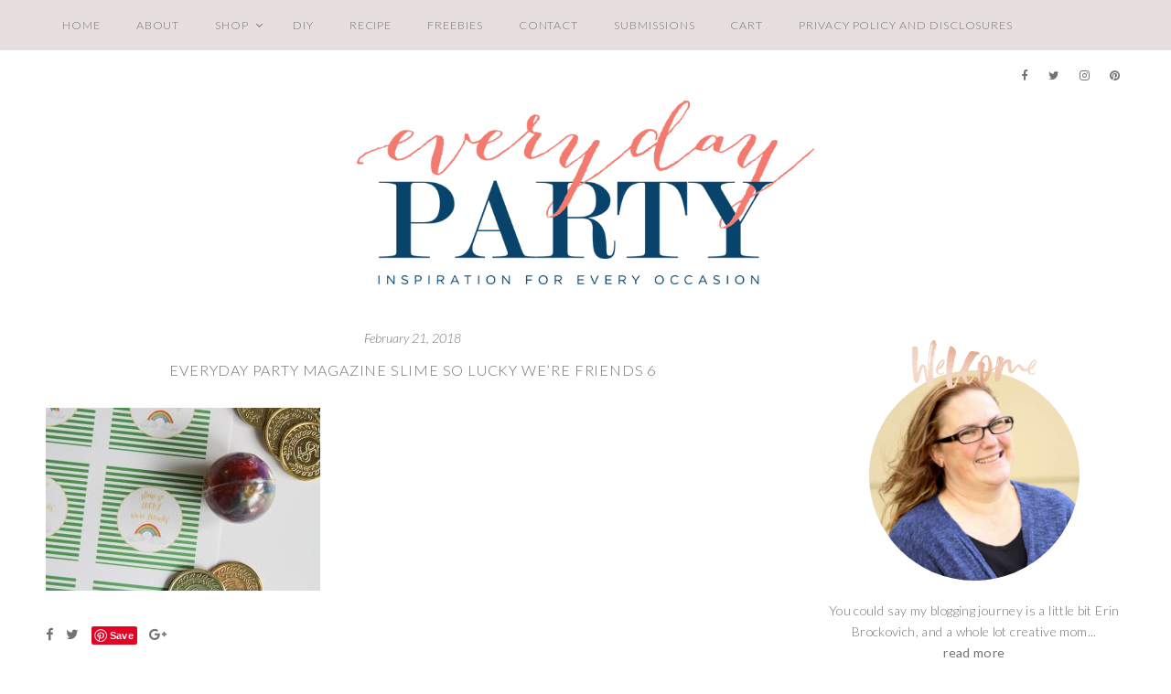

--- FILE ---
content_type: text/html
request_url: https://everydaypartymag.com/freebies/slime-lucky-friends/attachment/everyday-party-magazine-slime-so-lucky-were-friends-6
body_size: 16144
content:
<!DOCTYPE html>
<html lang="en-US">
<head >
<meta charset="UTF-8" />
<meta name="viewport" content="width=device-width, initial-scale=1" />
<script type="text/javascript">
/* <![CDATA[ */
window.JetpackScriptData = {"site":{"icon":"","title":"Everyday Party Magazine","host":"unknown","is_wpcom_platform":false}};
/* ]]> */
</script>
<meta name='robots' content='index, follow, max-image-preview:large, max-snippet:-1, max-video-preview:-1' />
	<style>img:is([sizes="auto" i], [sizes^="auto," i]) { contain-intrinsic-size: 3000px 1500px }</style>
	
	<!-- This site is optimized with the Yoast SEO plugin v25.6 - https://yoast.com/wordpress/plugins/seo/ -->
	<title>Everyday Party Magazine Slime So Lucky We&#039;re Friends 6 - Everyday Party Magazine</title>
	<link rel="canonical" href="https://everydaypartymag.com/freebies/slime-lucky-friends/attachment/everyday-party-magazine-slime-so-lucky-were-friends-6/" />
	<meta property="og:locale" content="en_US" />
	<meta property="og:type" content="article" />
	<meta property="og:title" content="Everyday Party Magazine Slime So Lucky We&#039;re Friends 6 - Everyday Party Magazine" />
	<meta property="og:url" content="https://everydaypartymag.com/freebies/slime-lucky-friends/attachment/everyday-party-magazine-slime-so-lucky-were-friends-6/" />
	<meta property="og:site_name" content="Everyday Party Magazine" />
	<meta property="article:modified_time" content="2018-02-21T22:31:29+00:00" />
	<meta property="og:image" content="https://everydaypartymag.com/freebies/slime-lucky-friends/attachment/everyday-party-magazine-slime-so-lucky-were-friends-6" />
	<meta property="og:image:width" content="1200" />
	<meta property="og:image:height" content="800" />
	<meta property="og:image:type" content="image/jpeg" />
	<script type="application/ld+json" class="yoast-schema-graph">{"@context":"https://schema.org","@graph":[{"@type":"WebPage","@id":"https://everydaypartymag.com/freebies/slime-lucky-friends/attachment/everyday-party-magazine-slime-so-lucky-were-friends-6/","url":"https://everydaypartymag.com/freebies/slime-lucky-friends/attachment/everyday-party-magazine-slime-so-lucky-were-friends-6/","name":"Everyday Party Magazine Slime So Lucky We're Friends 6 - Everyday Party Magazine","isPartOf":{"@id":"https://everydaypartymag.com/#website"},"primaryImageOfPage":{"@id":"https://everydaypartymag.com/freebies/slime-lucky-friends/attachment/everyday-party-magazine-slime-so-lucky-were-friends-6/#primaryimage"},"image":{"@id":"https://everydaypartymag.com/freebies/slime-lucky-friends/attachment/everyday-party-magazine-slime-so-lucky-were-friends-6/#primaryimage"},"thumbnailUrl":"https://everydaypartymag.com/wp-content/uploads/2018/02/Everyday-Party-Magazine-Slime-So-Lucky-Were-Friends-6.jpg","datePublished":"2018-02-21T22:27:20+00:00","dateModified":"2018-02-21T22:31:29+00:00","breadcrumb":{"@id":"https://everydaypartymag.com/freebies/slime-lucky-friends/attachment/everyday-party-magazine-slime-so-lucky-were-friends-6/#breadcrumb"},"inLanguage":"en-US","potentialAction":[{"@type":"ReadAction","target":["https://everydaypartymag.com/freebies/slime-lucky-friends/attachment/everyday-party-magazine-slime-so-lucky-were-friends-6/"]}]},{"@type":"ImageObject","inLanguage":"en-US","@id":"https://everydaypartymag.com/freebies/slime-lucky-friends/attachment/everyday-party-magazine-slime-so-lucky-were-friends-6/#primaryimage","url":"https://everydaypartymag.com/wp-content/uploads/2018/02/Everyday-Party-Magazine-Slime-So-Lucky-Were-Friends-6.jpg","contentUrl":"https://everydaypartymag.com/wp-content/uploads/2018/02/Everyday-Party-Magazine-Slime-So-Lucky-Were-Friends-6.jpg","width":1200,"height":800,"caption":"Everyday Party Magazine Slime So Lucky We're Friends #Slime #StPatricksDay #StPatsTreats"},{"@type":"BreadcrumbList","@id":"https://everydaypartymag.com/freebies/slime-lucky-friends/attachment/everyday-party-magazine-slime-so-lucky-were-friends-6/#breadcrumb","itemListElement":[{"@type":"ListItem","position":1,"name":"Home","item":"https://everydaypartymag.com/"},{"@type":"ListItem","position":2,"name":"Freebies","item":"https://everydaypartymag.com/category/freebies"},{"@type":"ListItem","position":3,"name":"Slime So Lucky We&#8217;re Friends","item":"https://everydaypartymag.com/freebies/slime-lucky-friends"},{"@type":"ListItem","position":4,"name":"Everyday Party Magazine Slime So Lucky We&#8217;re Friends 6"}]},{"@type":"WebSite","@id":"https://everydaypartymag.com/#website","url":"https://everydaypartymag.com/","name":"Everyday Party Magazine","description":"We are your source for budget friendly, DIY, and sharing “Real Mom” parties.","publisher":{"@id":"https://everydaypartymag.com/#organization"},"potentialAction":[{"@type":"SearchAction","target":{"@type":"EntryPoint","urlTemplate":"https://everydaypartymag.com/?s={search_term_string}"},"query-input":{"@type":"PropertyValueSpecification","valueRequired":true,"valueName":"search_term_string"}}],"inLanguage":"en-US"},{"@type":"Organization","@id":"https://everydaypartymag.com/#organization","name":"Every Day Party Mag","url":"https://everydaypartymag.com/","logo":{"@type":"ImageObject","inLanguage":"en-US","@id":"https://everydaypartymag.com/#/schema/logo/image/","url":"https://i0.wp.com/everydaypartymag.com/wp-content/uploads/2018/01/every-day-party-logo.png?fit=700%2C281&ssl=1","contentUrl":"https://i0.wp.com/everydaypartymag.com/wp-content/uploads/2018/01/every-day-party-logo.png?fit=700%2C281&ssl=1","width":700,"height":281,"caption":"Every Day Party Mag"},"image":{"@id":"https://everydaypartymag.com/#/schema/logo/image/"}}]}</script>
	<!-- / Yoast SEO plugin. -->


<link rel='dns-prefetch' href='//cdn001.milotree.com' />
<link rel='dns-prefetch' href='//fonts.googleapis.com' />
<link rel='dns-prefetch' href='//maxcdn.bootstrapcdn.com' />
<link rel="alternate" type="application/rss+xml" title="Everyday Party Magazine &raquo; Feed" href="https://everydaypartymag.com/feed" />
<link rel="alternate" type="application/rss+xml" title="Everyday Party Magazine &raquo; Comments Feed" href="https://everydaypartymag.com/comments/feed" />
<link rel="alternate" type="application/rss+xml" title="Everyday Party Magazine &raquo; Everyday Party Magazine Slime So Lucky We&#8217;re Friends 6 Comments Feed" href="https://everydaypartymag.com/freebies/slime-lucky-friends/attachment/everyday-party-magazine-slime-so-lucky-were-friends-6/feed" />
<link rel='stylesheet' id='sb_instagram_styles-css' href='https://everydaypartymag.com/wp-content/plugins/instagram-feed-pro/css/sb-instagram.min.css?ver=5.0' type='text/css' media='all' />
<link rel='stylesheet' id='sausalito-for-genesis-css' href='https://everydaypartymag.com/wp-content/themes/sausalito-genesis/style.css?ver=1.0' type='text/css' media='all' />
<link rel='stylesheet' id='wp-block-library-css' href='https://everydaypartymag.com/wp-includes/css/dist/block-library/style.min.css?ver=b1b364556f916f592d5118b539470f3c' type='text/css' media='all' />
<style id='classic-theme-styles-inline-css' type='text/css'>
/*! This file is auto-generated */
.wp-block-button__link{color:#fff;background-color:#32373c;border-radius:9999px;box-shadow:none;text-decoration:none;padding:calc(.667em + 2px) calc(1.333em + 2px);font-size:1.125em}.wp-block-file__button{background:#32373c;color:#fff;text-decoration:none}
</style>
<style id='global-styles-inline-css' type='text/css'>
:root{--wp--preset--aspect-ratio--square: 1;--wp--preset--aspect-ratio--4-3: 4/3;--wp--preset--aspect-ratio--3-4: 3/4;--wp--preset--aspect-ratio--3-2: 3/2;--wp--preset--aspect-ratio--2-3: 2/3;--wp--preset--aspect-ratio--16-9: 16/9;--wp--preset--aspect-ratio--9-16: 9/16;--wp--preset--color--black: #000000;--wp--preset--color--cyan-bluish-gray: #abb8c3;--wp--preset--color--white: #ffffff;--wp--preset--color--pale-pink: #f78da7;--wp--preset--color--vivid-red: #cf2e2e;--wp--preset--color--luminous-vivid-orange: #ff6900;--wp--preset--color--luminous-vivid-amber: #fcb900;--wp--preset--color--light-green-cyan: #7bdcb5;--wp--preset--color--vivid-green-cyan: #00d084;--wp--preset--color--pale-cyan-blue: #8ed1fc;--wp--preset--color--vivid-cyan-blue: #0693e3;--wp--preset--color--vivid-purple: #9b51e0;--wp--preset--gradient--vivid-cyan-blue-to-vivid-purple: linear-gradient(135deg,rgba(6,147,227,1) 0%,rgb(155,81,224) 100%);--wp--preset--gradient--light-green-cyan-to-vivid-green-cyan: linear-gradient(135deg,rgb(122,220,180) 0%,rgb(0,208,130) 100%);--wp--preset--gradient--luminous-vivid-amber-to-luminous-vivid-orange: linear-gradient(135deg,rgba(252,185,0,1) 0%,rgba(255,105,0,1) 100%);--wp--preset--gradient--luminous-vivid-orange-to-vivid-red: linear-gradient(135deg,rgba(255,105,0,1) 0%,rgb(207,46,46) 100%);--wp--preset--gradient--very-light-gray-to-cyan-bluish-gray: linear-gradient(135deg,rgb(238,238,238) 0%,rgb(169,184,195) 100%);--wp--preset--gradient--cool-to-warm-spectrum: linear-gradient(135deg,rgb(74,234,220) 0%,rgb(151,120,209) 20%,rgb(207,42,186) 40%,rgb(238,44,130) 60%,rgb(251,105,98) 80%,rgb(254,248,76) 100%);--wp--preset--gradient--blush-light-purple: linear-gradient(135deg,rgb(255,206,236) 0%,rgb(152,150,240) 100%);--wp--preset--gradient--blush-bordeaux: linear-gradient(135deg,rgb(254,205,165) 0%,rgb(254,45,45) 50%,rgb(107,0,62) 100%);--wp--preset--gradient--luminous-dusk: linear-gradient(135deg,rgb(255,203,112) 0%,rgb(199,81,192) 50%,rgb(65,88,208) 100%);--wp--preset--gradient--pale-ocean: linear-gradient(135deg,rgb(255,245,203) 0%,rgb(182,227,212) 50%,rgb(51,167,181) 100%);--wp--preset--gradient--electric-grass: linear-gradient(135deg,rgb(202,248,128) 0%,rgb(113,206,126) 100%);--wp--preset--gradient--midnight: linear-gradient(135deg,rgb(2,3,129) 0%,rgb(40,116,252) 100%);--wp--preset--font-size--small: 13px;--wp--preset--font-size--medium: 20px;--wp--preset--font-size--large: 36px;--wp--preset--font-size--x-large: 42px;--wp--preset--spacing--20: 0.44rem;--wp--preset--spacing--30: 0.67rem;--wp--preset--spacing--40: 1rem;--wp--preset--spacing--50: 1.5rem;--wp--preset--spacing--60: 2.25rem;--wp--preset--spacing--70: 3.38rem;--wp--preset--spacing--80: 5.06rem;--wp--preset--shadow--natural: 6px 6px 9px rgba(0, 0, 0, 0.2);--wp--preset--shadow--deep: 12px 12px 50px rgba(0, 0, 0, 0.4);--wp--preset--shadow--sharp: 6px 6px 0px rgba(0, 0, 0, 0.2);--wp--preset--shadow--outlined: 6px 6px 0px -3px rgba(255, 255, 255, 1), 6px 6px rgba(0, 0, 0, 1);--wp--preset--shadow--crisp: 6px 6px 0px rgba(0, 0, 0, 1);}:where(.is-layout-flex){gap: 0.5em;}:where(.is-layout-grid){gap: 0.5em;}body .is-layout-flex{display: flex;}.is-layout-flex{flex-wrap: wrap;align-items: center;}.is-layout-flex > :is(*, div){margin: 0;}body .is-layout-grid{display: grid;}.is-layout-grid > :is(*, div){margin: 0;}:where(.wp-block-columns.is-layout-flex){gap: 2em;}:where(.wp-block-columns.is-layout-grid){gap: 2em;}:where(.wp-block-post-template.is-layout-flex){gap: 1.25em;}:where(.wp-block-post-template.is-layout-grid){gap: 1.25em;}.has-black-color{color: var(--wp--preset--color--black) !important;}.has-cyan-bluish-gray-color{color: var(--wp--preset--color--cyan-bluish-gray) !important;}.has-white-color{color: var(--wp--preset--color--white) !important;}.has-pale-pink-color{color: var(--wp--preset--color--pale-pink) !important;}.has-vivid-red-color{color: var(--wp--preset--color--vivid-red) !important;}.has-luminous-vivid-orange-color{color: var(--wp--preset--color--luminous-vivid-orange) !important;}.has-luminous-vivid-amber-color{color: var(--wp--preset--color--luminous-vivid-amber) !important;}.has-light-green-cyan-color{color: var(--wp--preset--color--light-green-cyan) !important;}.has-vivid-green-cyan-color{color: var(--wp--preset--color--vivid-green-cyan) !important;}.has-pale-cyan-blue-color{color: var(--wp--preset--color--pale-cyan-blue) !important;}.has-vivid-cyan-blue-color{color: var(--wp--preset--color--vivid-cyan-blue) !important;}.has-vivid-purple-color{color: var(--wp--preset--color--vivid-purple) !important;}.has-black-background-color{background-color: var(--wp--preset--color--black) !important;}.has-cyan-bluish-gray-background-color{background-color: var(--wp--preset--color--cyan-bluish-gray) !important;}.has-white-background-color{background-color: var(--wp--preset--color--white) !important;}.has-pale-pink-background-color{background-color: var(--wp--preset--color--pale-pink) !important;}.has-vivid-red-background-color{background-color: var(--wp--preset--color--vivid-red) !important;}.has-luminous-vivid-orange-background-color{background-color: var(--wp--preset--color--luminous-vivid-orange) !important;}.has-luminous-vivid-amber-background-color{background-color: var(--wp--preset--color--luminous-vivid-amber) !important;}.has-light-green-cyan-background-color{background-color: var(--wp--preset--color--light-green-cyan) !important;}.has-vivid-green-cyan-background-color{background-color: var(--wp--preset--color--vivid-green-cyan) !important;}.has-pale-cyan-blue-background-color{background-color: var(--wp--preset--color--pale-cyan-blue) !important;}.has-vivid-cyan-blue-background-color{background-color: var(--wp--preset--color--vivid-cyan-blue) !important;}.has-vivid-purple-background-color{background-color: var(--wp--preset--color--vivid-purple) !important;}.has-black-border-color{border-color: var(--wp--preset--color--black) !important;}.has-cyan-bluish-gray-border-color{border-color: var(--wp--preset--color--cyan-bluish-gray) !important;}.has-white-border-color{border-color: var(--wp--preset--color--white) !important;}.has-pale-pink-border-color{border-color: var(--wp--preset--color--pale-pink) !important;}.has-vivid-red-border-color{border-color: var(--wp--preset--color--vivid-red) !important;}.has-luminous-vivid-orange-border-color{border-color: var(--wp--preset--color--luminous-vivid-orange) !important;}.has-luminous-vivid-amber-border-color{border-color: var(--wp--preset--color--luminous-vivid-amber) !important;}.has-light-green-cyan-border-color{border-color: var(--wp--preset--color--light-green-cyan) !important;}.has-vivid-green-cyan-border-color{border-color: var(--wp--preset--color--vivid-green-cyan) !important;}.has-pale-cyan-blue-border-color{border-color: var(--wp--preset--color--pale-cyan-blue) !important;}.has-vivid-cyan-blue-border-color{border-color: var(--wp--preset--color--vivid-cyan-blue) !important;}.has-vivid-purple-border-color{border-color: var(--wp--preset--color--vivid-purple) !important;}.has-vivid-cyan-blue-to-vivid-purple-gradient-background{background: var(--wp--preset--gradient--vivid-cyan-blue-to-vivid-purple) !important;}.has-light-green-cyan-to-vivid-green-cyan-gradient-background{background: var(--wp--preset--gradient--light-green-cyan-to-vivid-green-cyan) !important;}.has-luminous-vivid-amber-to-luminous-vivid-orange-gradient-background{background: var(--wp--preset--gradient--luminous-vivid-amber-to-luminous-vivid-orange) !important;}.has-luminous-vivid-orange-to-vivid-red-gradient-background{background: var(--wp--preset--gradient--luminous-vivid-orange-to-vivid-red) !important;}.has-very-light-gray-to-cyan-bluish-gray-gradient-background{background: var(--wp--preset--gradient--very-light-gray-to-cyan-bluish-gray) !important;}.has-cool-to-warm-spectrum-gradient-background{background: var(--wp--preset--gradient--cool-to-warm-spectrum) !important;}.has-blush-light-purple-gradient-background{background: var(--wp--preset--gradient--blush-light-purple) !important;}.has-blush-bordeaux-gradient-background{background: var(--wp--preset--gradient--blush-bordeaux) !important;}.has-luminous-dusk-gradient-background{background: var(--wp--preset--gradient--luminous-dusk) !important;}.has-pale-ocean-gradient-background{background: var(--wp--preset--gradient--pale-ocean) !important;}.has-electric-grass-gradient-background{background: var(--wp--preset--gradient--electric-grass) !important;}.has-midnight-gradient-background{background: var(--wp--preset--gradient--midnight) !important;}.has-small-font-size{font-size: var(--wp--preset--font-size--small) !important;}.has-medium-font-size{font-size: var(--wp--preset--font-size--medium) !important;}.has-large-font-size{font-size: var(--wp--preset--font-size--large) !important;}.has-x-large-font-size{font-size: var(--wp--preset--font-size--x-large) !important;}
:where(.wp-block-post-template.is-layout-flex){gap: 1.25em;}:where(.wp-block-post-template.is-layout-grid){gap: 1.25em;}
:where(.wp-block-columns.is-layout-flex){gap: 2em;}:where(.wp-block-columns.is-layout-grid){gap: 2em;}
:root :where(.wp-block-pullquote){font-size: 1.5em;line-height: 1.6;}
</style>
<link rel='stylesheet' id='woocommerce-layout-css' href='https://everydaypartymag.com/wp-content/plugins/woocommerce/assets/css/woocommerce-layout.css?ver=10.0.4' type='text/css' media='all' />
<style id='woocommerce-layout-inline-css' type='text/css'>

	.infinite-scroll .woocommerce-pagination {
		display: none;
	}
</style>
<link rel='stylesheet' id='woocommerce-smallscreen-css' href='https://everydaypartymag.com/wp-content/plugins/woocommerce/assets/css/woocommerce-smallscreen.css?ver=10.0.4' type='text/css' media='only screen and (max-width: 768px)' />
<link rel='stylesheet' id='woocommerce-general-css' href='https://everydaypartymag.com/wp-content/plugins/woocommerce/assets/css/woocommerce.css?ver=10.0.4' type='text/css' media='all' />
<style id='woocommerce-inline-inline-css' type='text/css'>
.woocommerce form .form-row .required { visibility: visible; }
</style>
<link rel='stylesheet' id='wprm-template-css' href='https://everydaypartymag.com/wp-content/plugins/wp-recipe-maker/templates/recipe/legacy/simple/simple.min.css?ver=10.0.4' type='text/css' media='all' />
<link rel='stylesheet' id='brands-styles-css' href='https://everydaypartymag.com/wp-content/plugins/woocommerce/assets/css/brands.css?ver=10.0.4' type='text/css' media='all' />
<link rel='stylesheet' id='google-fonts-css' href='//fonts.googleapis.com/css?family=Lato%3A300%2C300i%2C400%2C400i%2C700%2C700i%7CLora%3A400%2C400i%2C700%2C700i&#038;ver=1.0' type='text/css' media='all' />
<link rel='stylesheet' id='font-awesome-css' href='//maxcdn.bootstrapcdn.com/font-awesome/latest/css/font-awesome.min.css?ver=b1b364556f916f592d5118b539470f3c' type='text/css' media='all' />
<link rel='stylesheet' id='form-css' href='https://everydaypartymag.com/wp-content/themes/sausalito-genesis/inc/css/form.css?ver=1.0' type='text/css' media='all' />
<link rel='stylesheet' id='gallery-css' href='https://everydaypartymag.com/wp-content/themes/sausalito-genesis/inc/css/gallery.css?ver=1.0' type='text/css' media='all' />
<link rel='stylesheet' id='widget-css' href='https://everydaypartymag.com/wp-content/themes/sausalito-genesis/inc/css/widget.css?ver=1.3' type='text/css' media='all' />
<link rel='stylesheet' id='superfish-css' href='https://everydaypartymag.com/wp-content/themes/sausalito-genesis/js/superfish/superfish.css?ver=1.02' type='text/css' media='all' />
<link rel='stylesheet' id='fancybox-css' href='https://everydaypartymag.com/wp-content/themes/sausalito-genesis/js/fancybox/jquery.fancybox.min.css?ver=b1b364556f916f592d5118b539470f3c' type='text/css' media='all' />
<link rel='stylesheet' id='slicknav-css' href='https://everydaypartymag.com/wp-content/themes/sausalito-genesis/js/slicknav/slicknav.css?ver=1.2' type='text/css' media='all' />
<link rel='stylesheet' id='headhesive-css' href='https://everydaypartymag.com/wp-content/themes/sausalito-genesis/js/headhesive/headhesive.css?ver=b1b364556f916f592d5118b539470f3c' type='text/css' media='all' />
<link rel='stylesheet' id='single-css' href='https://everydaypartymag.com/wp-content/themes/sausalito-genesis/inc/css/single.css?ver=1.3' type='text/css' media='all' />
<link rel='stylesheet' id='comments-css' href='https://everydaypartymag.com/wp-content/themes/sausalito-genesis/inc/css/comments.css?ver=1.0' type='text/css' media='all' />
<link rel='stylesheet' id='ss-woo-css-css' href='https://everydaypartymag.com/wp-content/themes/sausalito-genesis/inc/css/woocommerce.css?ver=1.0' type='text/css' media='all' />
<script type="text/javascript" src="https://everydaypartymag.com/wp-includes/js/jquery/jquery.min.js?ver=3.7.1" id="jquery-core-js"></script>
<script type="text/javascript" src="https://everydaypartymag.com/wp-includes/js/jquery/jquery-migrate.min.js?ver=3.4.1" id="jquery-migrate-js"></script>
<script type="text/javascript" src="https://everydaypartymag.com/wp-content/plugins/woocommerce/assets/js/jquery-blockui/jquery.blockUI.min.js?ver=2.7.0-wc.10.0.4" id="jquery-blockui-js" defer="defer" data-wp-strategy="defer"></script>
<script type="text/javascript" id="wc-add-to-cart-js-extra">
/* <![CDATA[ */
var wc_add_to_cart_params = {"ajax_url":"\/wp-admin\/admin-ajax.php","wc_ajax_url":"\/?wc-ajax=%%endpoint%%","i18n_view_cart":"View cart","cart_url":"https:\/\/everydaypartymag.com\/cart","is_cart":"","cart_redirect_after_add":"no"};
/* ]]> */
</script>
<script type="text/javascript" src="https://everydaypartymag.com/wp-content/plugins/woocommerce/assets/js/frontend/add-to-cart.min.js?ver=10.0.4" id="wc-add-to-cart-js" defer="defer" data-wp-strategy="defer"></script>
<script type="text/javascript" src="https://everydaypartymag.com/wp-content/plugins/woocommerce/assets/js/js-cookie/js.cookie.min.js?ver=2.1.4-wc.10.0.4" id="js-cookie-js" defer="defer" data-wp-strategy="defer"></script>
<script type="text/javascript" id="woocommerce-js-extra">
/* <![CDATA[ */
var woocommerce_params = {"ajax_url":"\/wp-admin\/admin-ajax.php","wc_ajax_url":"\/?wc-ajax=%%endpoint%%","i18n_password_show":"Show password","i18n_password_hide":"Hide password"};
/* ]]> */
</script>
<script type="text/javascript" src="https://everydaypartymag.com/wp-content/plugins/woocommerce/assets/js/frontend/woocommerce.min.js?ver=10.0.4" id="woocommerce-js" defer="defer" data-wp-strategy="defer"></script>
<script type="text/javascript" src="https://everydaypartymag.com/wp-content/themes/sausalito-genesis/js/headhesive/headhesive.min.js?ver=b1b364556f916f592d5118b539470f3c" id="headhesive-js"></script>
<script type="text/javascript" src="https://everydaypartymag.com/wp-content/themes/sausalito-genesis/js/slicknav/jquery.slicknav-ng.js?ver=1.0.7" id="slicknav-js"></script>
<script type="text/javascript" src="https://everydaypartymag.com/wp-content/themes/sausalito-genesis/js/slicknav/slick-init.js?ver=1.8.0" id="slick-js"></script>
<script type="text/javascript" src="https://everydaypartymag.com/wp-content/themes/sausalito-genesis/js/sausalito.js?ver=b1b364556f916f592d5118b539470f3c" id="ss-sausalito-js"></script>
<script type="text/javascript" id="tp-tools-js-before">
/* <![CDATA[ */
 window.ESG ??= {}; ESG.E ??= {}; ESG.E.site_url = 'https://everydaypartymag.com'; ESG.E.plugin_url = 'https://everydaypartymag.com/wp-content/plugins/essential-grid/'; ESG.E.ajax_url = 'https://everydaypartymag.com/wp-admin/admin-ajax.php'; ESG.E.nonce = '9a17bd2abe'; ESG.E.tptools = true; ESG.E.waitTptFunc ??= []; ESG.F ??= {}; ESG.F.waitTpt = () => { if ( typeof jQuery==='undefined' || !window?._tpt?.regResource || !ESG?.E?.plugin_url || (!ESG.E.tptools && !window?.SR7?.E?.plugin_url) ) return setTimeout(ESG.F.waitTpt, 29); if (!window._tpt.gsap) window._tpt.regResource({id: 'tpgsap', url : ESG.E.tptools && ESG.E.plugin_url+'/public/assets/js/libs/tpgsap.js' || SR7.E.plugin_url + 'public/js/libs/tpgsap.js'}); _tpt.checkResources(['tpgsap']).then(() => { if (window.tpGS && !_tpt?.Back) { _tpt.eases = tpGS.eases; Object.keys(_tpt.eases).forEach((e) => {_tpt[e] === undefined && (_tpt[e] = tpGS[e])}); } ESG.E.waitTptFunc.forEach((f) => { typeof f === 'function' && f(); }); ESG.E.waitTptFunc = []; }); }
/* ]]> */
</script>
<script type="text/javascript" src="https://everydaypartymag.com/wp-content/plugins/essential-grid/public/assets/js/libs/tptools.js?ver=6.7.25" id="tp-tools-js" async="async" data-wp-strategy="async"></script>
<link rel="https://api.w.org/" href="https://everydaypartymag.com/wp-json/" /><link rel="alternate" title="JSON" type="application/json" href="https://everydaypartymag.com/wp-json/wp/v2/media/18339" /><link rel="EditURI" type="application/rsd+xml" title="RSD" href="https://everydaypartymag.com/xmlrpc.php?rsd" />

<link rel='shortlink' href='https://everydaypartymag.com/?p=18339' />
<link rel="alternate" title="oEmbed (JSON)" type="application/json+oembed" href="https://everydaypartymag.com/wp-json/oembed/1.0/embed?url=https%3A%2F%2Feverydaypartymag.com%2Ffreebies%2Fslime-lucky-friends%2Fattachment%2Feveryday-party-magazine-slime-so-lucky-were-friends-6" />
<link rel="alternate" title="oEmbed (XML)" type="text/xml+oembed" href="https://everydaypartymag.com/wp-json/oembed/1.0/embed?url=https%3A%2F%2Feverydaypartymag.com%2Ffreebies%2Fslime-lucky-friends%2Fattachment%2Feveryday-party-magazine-slime-so-lucky-were-friends-6&#038;format=xml" />

<script data-cfasync='false'  src='//monu.delivery/site/9/9/eba01b-4d29-43db-80ae-b95f4889977f.js' type='text/javascript'></script>
<style type="text/css"> html body .wprm-recipe-container { color: #333333; } html body .wprm-recipe-container a.wprm-recipe-print { color: #333333; } html body .wprm-recipe-container a.wprm-recipe-print:hover { color: #333333; } html body .wprm-recipe-container .wprm-recipe { background-color: #ffffff; } html body .wprm-recipe-container .wprm-recipe { border-color: #aaaaaa; } html body .wprm-recipe-container .wprm-recipe-tastefully-simple .wprm-recipe-time-container { border-color: #aaaaaa; } html body .wprm-recipe-container .wprm-recipe .wprm-color-border { border-color: #aaaaaa; } html body .wprm-recipe-container a { color: #3498db; } html body .wprm-recipe-container .wprm-recipe-tastefully-simple .wprm-recipe-name { color: #000000; } html body .wprm-recipe-container .wprm-recipe-tastefully-simple .wprm-recipe-header { color: #000000; } html body .wprm-recipe-container h1 { color: #000000; } html body .wprm-recipe-container h2 { color: #000000; } html body .wprm-recipe-container h3 { color: #000000; } html body .wprm-recipe-container h4 { color: #000000; } html body .wprm-recipe-container h5 { color: #000000; } html body .wprm-recipe-container h6 { color: #000000; } html body .wprm-recipe-container svg path { fill: #343434; } html body .wprm-recipe-container svg rect { fill: #343434; } html body .wprm-recipe-container svg polygon { stroke: #343434; } html body .wprm-recipe-container .wprm-rating-star-full svg polygon { fill: #343434; } html body .wprm-recipe-container .wprm-recipe .wprm-color-accent { background-color: #2c3e50; } html body .wprm-recipe-container .wprm-recipe .wprm-color-accent { color: #ffffff; } html body .wprm-recipe-container .wprm-recipe .wprm-color-accent a.wprm-recipe-print { color: #ffffff; } html body .wprm-recipe-container .wprm-recipe .wprm-color-accent a.wprm-recipe-print:hover { color: #ffffff; } html body .wprm-recipe-container .wprm-recipe-colorful .wprm-recipe-header { background-color: #2c3e50; } html body .wprm-recipe-container .wprm-recipe-colorful .wprm-recipe-header { color: #ffffff; } html body .wprm-recipe-container .wprm-recipe-colorful .wprm-recipe-meta > div { background-color: #3498db; } html body .wprm-recipe-container .wprm-recipe-colorful .wprm-recipe-meta > div { color: #ffffff; } html body .wprm-recipe-container .wprm-recipe-colorful .wprm-recipe-meta > div a.wprm-recipe-print { color: #ffffff; } html body .wprm-recipe-container .wprm-recipe-colorful .wprm-recipe-meta > div a.wprm-recipe-print:hover { color: #ffffff; } .wprm-rating-star svg polygon { stroke: #343434; } .wprm-rating-star.wprm-rating-star-full svg polygon { fill: #343434; } html body .wprm-recipe-container .wprm-recipe-instruction-image { text-align: left; } html body .wprm-recipe-container li.wprm-recipe-ingredient { list-style-type: disc; } html body .wprm-recipe-container li.wprm-recipe-instruction { list-style-type: decimal; } .tippy-box[data-theme~="wprm"] { background-color: #333333; color: #FFFFFF; } .tippy-box[data-theme~="wprm"][data-placement^="top"] > .tippy-arrow::before { border-top-color: #333333; } .tippy-box[data-theme~="wprm"][data-placement^="bottom"] > .tippy-arrow::before { border-bottom-color: #333333; } .tippy-box[data-theme~="wprm"][data-placement^="left"] > .tippy-arrow::before { border-left-color: #333333; } .tippy-box[data-theme~="wprm"][data-placement^="right"] > .tippy-arrow::before { border-right-color: #333333; } .tippy-box[data-theme~="wprm"] a { color: #FFFFFF; } .wprm-comment-rating svg { width: 18px !important; height: 18px !important; } img.wprm-comment-rating { width: 90px !important; height: 18px !important; } body { --comment-rating-star-color: #343434; } body { --wprm-popup-font-size: 16px; } body { --wprm-popup-background: #ffffff; } body { --wprm-popup-title: #000000; } body { --wprm-popup-content: #444444; } body { --wprm-popup-button-background: #444444; } body { --wprm-popup-button-text: #ffffff; }</style><style type="text/css">.wprm-glossary-term {color: #5A822B;text-decoration: underline;cursor: help;}</style><link rel="pingback" href="https://everydaypartymag.com/xmlrpc.php" />
<!-- Google tag (gtag.js) -->
<script async src="https://www.googletagmanager.com/gtag/js?id=G-2BFJV5G1F7"></script>
<script>
  window.dataLayer = window.dataLayer || [];
  function gtag(){dataLayer.push(arguments);}
  gtag('js', new Date());

  gtag('config', 'G-2BFJV5G1F7');
</script><meta name="fo-verify" content="021f81be-d0fa-4530-bec6-54344fbc551a">
<script>
  (function(w, d, t, s, n) {
    w.FlodeskObject = n;
    var fn = function() {
      (w[n].q = w[n].q || []).push(arguments);
    };
    w[n] = w[n] || fn;
    var f = d.getElementsByTagName(t)[0];
    var e = d.createElement(t);
    var h = '?v=' + new Date().getTime();
    e.async = true;
    e.src = s + h;
    f.parentNode.insertBefore(e, f);
  })(window, document, 'script', 'https://assets.flodesk.com/universal.js', 'fd');
</script>
<script>
  (function(w, d, t, s, n) {
    w.FlodeskObject = n;
    var fn = function() {
      (w[n].q = w[n].q || []).push(arguments);
    };
    w[n] = w[n] || fn;
    var f = d.getElementsByTagName(t)[0];
    var e = d.createElement(t);
    var h = '?v=' + new Date().getTime();
    e.async = true;
    e.src = s + h;
    f.parentNode.insertBefore(e, f);
  })(window, document, 'script', 'https://assets.flodesk.com/universal.js', 'fd');
  window.fd('form', {
    formId: '5dc066c69b501d000f747b0a'
  });
</script><script type='text/javascript'>
	var slickNavVars =
		{"ng_slicknav":{
		"ng_slicknav_menu":"#primary-menu, #secondary-menu",
		"ng_slicknav_position":"body",
		"ng_slicknav_speed":200,
		"ng_slicknav_label":"",
		"ng_slicknav_duplicate":false,
		"ng_slicknav_fixhead":true,
		"ng_slicknav_accordion":true
		}
		};
</script>
    <style type="text/css">
    			h1#logo {max-width: 500px;}																						    	    	    									.pinit-hover { opacity: 1!important; filter: alpha(opacity=100)!important; }
		.sidebar-primary h3.widget-title  {
font-size: 100%;
}
h3.widget-title span {
padding: 0 15px;
}
.fd-root .ff__title {display:none !important;}    </style>
    	<noscript><style>.woocommerce-product-gallery{ opacity: 1 !important; }</style></noscript>
	</head>
<body class="attachment wp-singular attachment-template-default single single-attachment postid-18339 attachmentid-18339 attachment-jpeg wp-theme-genesis wp-child-theme-sausalito-genesis theme-genesis woocommerce-no-js header-full-width content-sidebar genesis-breadcrumbs-hidden"><div id="primarymenu"><nav class="nav-primary"><div class="wrapnav"><ul id="primary-menu" class="menu genesis-nav-menu menu-primary js-superfish"><li id="menu-item-762" class="menu-item menu-item-type-custom menu-item-object-custom menu-item-home menu-item-762"><a href="https://everydaypartymag.com/">Home</a></li>
<li id="menu-item-763" class="menu-item menu-item-type-post_type menu-item-object-page menu-item-763"><a href="https://everydaypartymag.com/about">About</a></li>
<li id="menu-item-17694" class="menu-item menu-item-type-post_type menu-item-object-page menu-item-has-children menu-item-17694"><a href="https://everydaypartymag.com/shop">Shop</a>
<ul class="sub-menu">
	<li id="menu-item-18245" class="menu-item menu-item-type-taxonomy menu-item-object-product_cat menu-item-has-children menu-item-18245"><a href="https://everydaypartymag.com/product-category/svgs">SVG&#8217;s</a>
	<ul class="sub-menu">
		<li id="menu-item-40735" class="menu-item menu-item-type-taxonomy menu-item-object-product_cat menu-item-40735"><a href="https://everydaypartymag.com/product-category/svgs/mothers-day">Mother&#8217;s Day</a></li>
		<li id="menu-item-40731" class="menu-item menu-item-type-taxonomy menu-item-object-product_cat menu-item-40731"><a href="https://everydaypartymag.com/product-category/svgs/summer">Summer</a></li>
		<li id="menu-item-40732" class="menu-item menu-item-type-taxonomy menu-item-object-product_cat menu-item-40732"><a href="https://everydaypartymag.com/product-category/svgs/winter">Winter</a></li>
		<li id="menu-item-38658" class="menu-item menu-item-type-taxonomy menu-item-object-product_cat menu-item-38658"><a href="https://everydaypartymag.com/product-category/svgs/spring-svg">Spring</a></li>
		<li id="menu-item-40733" class="menu-item menu-item-type-taxonomy menu-item-object-product_cat menu-item-40733"><a href="https://everydaypartymag.com/product-category/svgs/fathers-day">Father&#8217;s Day</a></li>
		<li id="menu-item-40730" class="menu-item menu-item-type-taxonomy menu-item-object-product_cat menu-item-40730"><a href="https://everydaypartymag.com/product-category/svgs/sports">Sports</a></li>
		<li id="menu-item-38659" class="menu-item menu-item-type-taxonomy menu-item-object-product_cat menu-item-38659"><a href="https://everydaypartymag.com/product-category/svgs/st-patricks-day-svg">St. Patrick&#8217;s Day</a></li>
		<li id="menu-item-38652" class="menu-item menu-item-type-taxonomy menu-item-object-product_cat menu-item-38652"><a href="https://everydaypartymag.com/product-category/svgs/easter-svg">Easter</a></li>
		<li id="menu-item-38656" class="menu-item menu-item-type-taxonomy menu-item-object-product_cat menu-item-38656"><a href="https://everydaypartymag.com/product-category/svgs/home-svg">Home</a></li>
		<li id="menu-item-38662" class="menu-item menu-item-type-taxonomy menu-item-object-product_cat menu-item-38662"><a href="https://everydaypartymag.com/product-category/svgs/wedding-svg">Wedding</a></li>
		<li id="menu-item-40729" class="menu-item menu-item-type-taxonomy menu-item-object-product_cat menu-item-40729"><a href="https://everydaypartymag.com/product-category/svgs/school">School</a></li>
		<li id="menu-item-38653" class="menu-item menu-item-type-taxonomy menu-item-object-product_cat menu-item-38653"><a href="https://everydaypartymag.com/product-category/svgs/fall-svg">Fall</a></li>
		<li id="menu-item-38654" class="menu-item menu-item-type-taxonomy menu-item-object-product_cat menu-item-38654"><a href="https://everydaypartymag.com/product-category/svgs/halloween-svg">Halloween</a></li>
		<li id="menu-item-40734" class="menu-item menu-item-type-taxonomy menu-item-object-product_cat menu-item-40734"><a href="https://everydaypartymag.com/product-category/svgs/kids">Kids</a></li>
		<li id="menu-item-38660" class="menu-item menu-item-type-taxonomy menu-item-object-product_cat menu-item-38660"><a href="https://everydaypartymag.com/product-category/svgs/thanksgiving-svg">Thanksgiving</a></li>
		<li id="menu-item-38651" class="menu-item menu-item-type-taxonomy menu-item-object-product_cat menu-item-38651"><a href="https://everydaypartymag.com/product-category/svgs/christmas-svg">Christmas</a></li>
		<li id="menu-item-38657" class="menu-item menu-item-type-taxonomy menu-item-object-product_cat menu-item-38657"><a href="https://everydaypartymag.com/product-category/svgs/new-years-svg">New Year&#8217;s</a></li>
		<li id="menu-item-38661" class="menu-item menu-item-type-taxonomy menu-item-object-product_cat menu-item-38661"><a href="https://everydaypartymag.com/product-category/svgs/valentine-svg">Valentine&#8217;s Day</a></li>
		<li id="menu-item-40736" class="menu-item menu-item-type-taxonomy menu-item-object-product_cat menu-item-40736"><a href="https://everydaypartymag.com/product-category/svgs/4th-of-july-patriotic">4th of July &#8211; Patriotic</a></li>
	</ul>
</li>
	<li id="menu-item-17695" class="menu-item menu-item-type-taxonomy menu-item-object-product_cat menu-item-has-children menu-item-17695"><a href="https://everydaypartymag.com/product-category/holiday">Holiday</a>
	<ul class="sub-menu">
		<li id="menu-item-17696" class="menu-item menu-item-type-taxonomy menu-item-object-product_cat menu-item-17696"><a href="https://everydaypartymag.com/product-category/holiday/valentines-day">Valentine&#8217;s Day</a></li>
		<li id="menu-item-18414" class="menu-item menu-item-type-taxonomy menu-item-object-product_cat menu-item-18414"><a href="https://everydaypartymag.com/product-category/holiday/st-patricks-day">St. Patrick&#8217;s Day</a></li>
		<li id="menu-item-18631" class="menu-item menu-item-type-taxonomy menu-item-object-product_cat menu-item-18631"><a href="https://everydaypartymag.com/product-category/holiday/easter">Easter</a></li>
		<li id="menu-item-40728" class="menu-item menu-item-type-taxonomy menu-item-object-product_cat menu-item-40728"><a href="https://everydaypartymag.com/product-category/holiday/halloween">Halloween</a></li>
		<li id="menu-item-23102" class="menu-item menu-item-type-taxonomy menu-item-object-product_cat menu-item-23102"><a href="https://everydaypartymag.com/product-category/holiday/christmas">Christmas</a></li>
		<li id="menu-item-38655" class="menu-item menu-item-type-taxonomy menu-item-object-product_cat menu-item-38655"><a href="https://everydaypartymag.com/product-category/svgs/hanukkah-svg">Hanukkah</a></li>
		<li id="menu-item-23101" class="menu-item menu-item-type-taxonomy menu-item-object-product_cat menu-item-23101"><a href="https://everydaypartymag.com/product-category/holiday/new-years">New Year&#8217;s</a></li>
	</ul>
</li>
	<li id="menu-item-61724" class="menu-item menu-item-type-taxonomy menu-item-object-product_cat menu-item-has-children menu-item-61724"><a href="https://everydaypartymag.com/product-category/sublimation">Sublimation</a>
	<ul class="sub-menu">
		<li id="menu-item-61725" class="menu-item menu-item-type-taxonomy menu-item-object-product_cat menu-item-61725"><a href="https://everydaypartymag.com/product-category/sublimation/spring">Spring</a></li>
	</ul>
</li>
	<li id="menu-item-17942" class="menu-item menu-item-type-taxonomy menu-item-object-product_cat menu-item-17942"><a href="https://everydaypartymag.com/product-category/party-packages">Party Packages</a></li>
	<li id="menu-item-17717" class="menu-item menu-item-type-post_type menu-item-object-page menu-item-17717"><a href="https://everydaypartymag.com/magazine">Magazine</a></li>
</ul>
</li>
<li id="menu-item-9665" class="menu-item menu-item-type-taxonomy menu-item-object-category menu-item-9665"><a href="https://everydaypartymag.com/category/diy">DIY</a></li>
<li id="menu-item-9666" class="menu-item menu-item-type-taxonomy menu-item-object-category menu-item-9666"><a href="https://everydaypartymag.com/category/recipe-2">Recipe</a></li>
<li id="menu-item-9664" class="menu-item menu-item-type-taxonomy menu-item-object-category menu-item-9664"><a href="https://everydaypartymag.com/category/freebies">Freebies</a></li>
<li id="menu-item-764" class="menu-item menu-item-type-post_type menu-item-object-page menu-item-764"><a href="https://everydaypartymag.com/contact-everyday-party-magazine">Contact</a></li>
<li id="menu-item-960" class="menu-item menu-item-type-post_type menu-item-object-page menu-item-960"><a href="https://everydaypartymag.com/submissions">Submissions</a></li>
<li id="menu-item-17697" class="menu-item menu-item-type-post_type menu-item-object-page menu-item-17697"><a href="https://everydaypartymag.com/cart">Cart</a></li>
<li id="menu-item-21397" class="menu-item menu-item-type-post_type menu-item-object-page menu-item-privacy-policy menu-item-21397"><a rel="privacy-policy" href="https://everydaypartymag.com/privacy-policy-disclosures">Privacy Policy and Disclosures</a></li>
<li id="custom_html-13" class="widget_text widget-1 widget-first topnav-widget widget_custom_html"><div class="textwidget custom-html-widget"><li id="sheshoppesco_socialbutton_widget-2" class="widget-1 widget-first topnav-widget widget_sheshoppesco_socialbutton_widget">
<span class="social-profiles">
<span><a href="https://www.facebook.com/everydaypartymagazine/"><i class="fa fa-facebook"></i></a></span>
<span><a href="https://twitter.com/EverydayPartyMg"><i class="fa fa-twitter"></i></a></span>
<span><a href="https://www.instagram.com/everydaypartymagazine/"><i class="fa fa-instagram"></i></a></span>
<span><a href="https://www.pinterest.com/everydaypartymg/"><i class="fa fa-pinterest"></i></a></span>
</span>
</li></div></li></ul></div></nav></div><div class="site-container"><header class="site-header"><div class="wrap"><div class="title-area">	<h1 id="logo"><a href="https://everydaypartymag.com"><img src="https://everydaypartymag.com/wp-content/uploads/2018/01/every-day-party-logo.png" alt="Everyday Party Magazine" /></a>
	</h1>
</div></div></header><div id="secondarymenu"><nav class="nav-secondary"><div class="wrapnav"><div id="secondary-menu" class="menu genesis-nav-menu menu-secondary js-superfish"><ul>
<li class="page_item page-item-629"><a href="https://everydaypartymag.com/about">About</a></li>
<li class="page_item page-item-12731"><a href="https://everydaypartymag.com/cart">Cart</a></li>
<li class="page_item page-item-12732"><a href="https://everydaypartymag.com/checkout">Checkout</a></li>
<li class="page_item page-item-33"><a href="https://everydaypartymag.com/contact-everyday-party-magazine">Contact</a></li>
<li class="page_item page-item-924"><a href="https://everydaypartymag.com/diy">DIY</a></li>
<li class="page_item page-item-923"><a href="https://everydaypartymag.com/freebies">Freebies</a></li>
<li class="page_item page-item-350 page_item_has_children"><a href="https://everydaypartymag.com/full-width">Full Width</a>
<ul class='children'>
	<li class="page_item page-item-537"><a href="https://everydaypartymag.com/full-width/home">Home</a></li>
</ul>
</li>
<li class="page_item page-item-12584"><a href="https://everydaypartymag.com/instagram-inspiration">Instagram Inspiration</a></li>
<li class="page_item page-item-981"><a href="https://everydaypartymag.com/magazine">Magazine</a></li>
<li class="page_item page-item-12733"><a href="https://everydaypartymag.com/my-account">My Account</a></li>
<li class="page_item page-item-2544"><a href="https://everydaypartymag.com/privacy-policy-disclosures">Privacy Policy and Disclosures</a></li>
<li class="page_item page-item-925"><a href="https://everydaypartymag.com/recipes">Recipes</a></li>
<li class="page_item page-item-12730"><a href="https://everydaypartymag.com/shop">Shop</a></li>
<li class="page_item page-item-945"><a href="https://everydaypartymag.com/submissions">Submissions</a></li>
</ul></div>
</div></nav></div><div class="site-inner"><!--MONUMETRIC [ATF|Pos 1] D:728x90 T:728x90 M:320x50,320x100 START-->

<div id="mmt-93153654-ea1f-4700-a955-83b215e3ecaf"></div><script type="text/javascript" data-cfasync="false">$MMT = window.$MMT || {}; $MMT.cmd = $MMT.cmd || [];$MMT.cmd.push(function(){ $MMT.display.slots.push(["93153654-ea1f-4700-a955-83b215e3ecaf"]); })</script>

<!--MONUMETRIC [ATF|Pos 1] D:728x90 T:728x90 M:320x50,320x100  ENDS-->
<div class="content-sidebar-wrap"><main class="content">					<div id="post-18339" class="post-18339 attachment type-attachment status-inherit entry">
	<div class="page-title">
	<span class="date">February 21, 2018</span>
	<h2 class="pagetitle"><a href="https://everydaypartymag.com/freebies/slime-lucky-friends/attachment/everyday-party-magazine-slime-so-lucky-were-friends-6">Everyday Party Magazine Slime So Lucky We&#8217;re Friends 6</a></h2>
	</div>
<div class="storycontent">
						<div class="tasty-pins-hidden-image-container" style="display:none;"><img decoding="async" alt="" data-pin-description="" data-pin-title="" data-pin-id="" class="tasty-pins-hidden-image skip-lazy a3-notlazy no-lazyload" data-no-lazy="1" src="https://everydaypartymag.com/wp-content/uploads/2018/02/Everyday-Party-Magazine-Slime-So-Lucky-Were-Friends-6-150x150.jpg" data-pin-media="https://everydaypartymag.com/wp-content/uploads/2018/02/Everyday-Party-Magazine-Slime-So-Lucky-Were-Friends-6.jpg"></div>
<p class="attachment"><a data-fancybox="true" rel="group" href='https://everydaypartymag.com/wp-content/uploads/2018/02/Everyday-Party-Magazine-Slime-So-Lucky-Were-Friends-6.jpg'><img decoding="async" width="300" height="200" src="https://everydaypartymag.com/wp-content/uploads/2018/02/Everyday-Party-Magazine-Slime-So-Lucky-Were-Friends-6-300x200.jpg" class="attachment-medium size-medium" alt="Everyday Party Magazine Slime So Lucky We&#039;re Friends #Slime #StPatricksDay #StPatsTreats" srcset="https://everydaypartymag.com/wp-content/uploads/2018/02/Everyday-Party-Magazine-Slime-So-Lucky-Were-Friends-6-300x200.jpg 300w, https://everydaypartymag.com/wp-content/uploads/2018/02/Everyday-Party-Magazine-Slime-So-Lucky-Were-Friends-6-1024x683.jpg 1024w, https://everydaypartymag.com/wp-content/uploads/2018/02/Everyday-Party-Magazine-Slime-So-Lucky-Were-Friends-6-600x400.jpg 600w, https://everydaypartymag.com/wp-content/uploads/2018/02/Everyday-Party-Magazine-Slime-So-Lucky-Were-Friends-6.jpg 1200w" sizes="(max-width: 300px) 100vw, 300px" /></a></p>
	<div class="clear"></div>
			<footer class="entry-footer"></footer>				<div class="social-share">
			<a target="_blank" href="https://www.facebook.com/sharer/sharer.php?u=https://everydaypartymag.com/freebies/slime-lucky-friends/attachment/everyday-party-magazine-slime-so-lucky-were-friends-6"><i class="fa fa-facebook"></i></a>
			<a target="_blank" href="https://twitter.com/intent/tweet?text=Check%20out%20this%20article:%20Everyday Party Magazine Slime So Lucky We&#8217;re Friends 6%20-%20https://everydaypartymag.com/freebies/slime-lucky-friends/attachment/everyday-party-magazine-slime-so-lucky-were-friends-6"><i class="fa fa-twitter"></i></a>
						<a target="_blank" href="https://pinterest.com/pin/create/button/?url=https://everydaypartymag.com/freebies/slime-lucky-friends/attachment/everyday-party-magazine-slime-so-lucky-were-friends-6&media=https://everydaypartymag.com/wp-content/uploads/2018/02/Everyday-Party-Magazine-Slime-So-Lucky-Were-Friends-6.jpg&description=Everyday Party Magazine Slime So Lucky We&#8217;re Friends 6"><i class="fa fa-pinterest"></i></a>
			<a target="_blank" href="https://plus.google.com/share?url=https://everydaypartymag.com/freebies/slime-lucky-friends/attachment/everyday-party-magazine-slime-so-lucky-were-friends-6"><i class="fa fa-google-plus"></i></a>
	</div>
			<div class="clear"></div>
</div>
</div>
<div class="divpost"></div><div class="entry-nav">
    <div class="clear"></div>
</div>		<div class="clear"></div>	<h2 class="screen-reader-text">Reader Interactions</h2>	<div id="respond" class="comment-respond">
		<h3 id="reply-title" class="comment-reply-title">Leave a Comment <small><a rel="nofollow" id="cancel-comment-reply-link" href="/freebies/slime-lucky-friends/attachment/everyday-party-magazine-slime-so-lucky-were-friends-6#respond" style="display:none;">Cancel reply</a></small></h3><form action="https://everydaypartymag.com/wp-comments-post.php" method="post" id="commentform" class="comment-form"><p class="comment-notes"><span id="email-notes">Your email address will not be published.</span> <span class="required-field-message">Required fields are marked <span class="required">*</span></span></p><div class="comment-form-wprm-rating" style="display: none">
	<label for="wprm-comment-rating-3078258204">Recipe Rating</label>	<span class="wprm-rating-stars">
		<fieldset class="wprm-comment-ratings-container" data-original-rating="0" data-current-rating="0">
			<legend>Recipe Rating</legend>
			<input aria-label="Don&#039;t rate this recipe" name="wprm-comment-rating" value="0" type="radio" onclick="WPRecipeMaker.rating.onClick(this)" style="margin-left: -21px !important; width: 24px !important; height: 24px !important;" checked="checked"><span aria-hidden="true" style="width: 120px !important; height: 24px !important;"><svg xmlns="http://www.w3.org/2000/svg" xmlns:xlink="http://www.w3.org/1999/xlink" x="0px" y="0px" width="106.66666666667px" height="16px" viewBox="0 0 160 32">
  <defs>
	<path class="wprm-star-empty" id="wprm-star-0" fill="none" stroke="#343434" stroke-width="2" stroke-linejoin="round" d="M11.99,1.94c-.35,0-.67.19-.83.51l-2.56,5.2c-.11.24-.34.4-.61.43l-5.75.83c-.35.05-.64.3-.74.64-.11.34,0,.7.22.94l4.16,4.05c.19.19.27.45.22.7l-.98,5.72c-.06.35.1.7.37.9.29.21.66.24.98.08l5.14-2.71h0c.24-.13.51-.13.75,0l5.14,2.71c.32.16.69.13.98-.08.29-.21.43-.56.37-.9l-.98-5.72h0c-.05-.26.05-.53.22-.7l4.16-4.05h0c.26-.24.34-.61.22-.94s-.4-.58-.74-.64l-5.75-.83c-.26-.03-.48-.21-.61-.43l-2.56-5.2c-.16-.32-.48-.53-.83-.51,0,0-.02,0-.02,0Z"/>
  </defs>
	<use xlink:href="#wprm-star-0" x="4" y="4" />
	<use xlink:href="#wprm-star-0" x="36" y="4" />
	<use xlink:href="#wprm-star-0" x="68" y="4" />
	<use xlink:href="#wprm-star-0" x="100" y="4" />
	<use xlink:href="#wprm-star-0" x="132" y="4" />
</svg></span><br><input aria-label="Rate this recipe 1 out of 5 stars" name="wprm-comment-rating" value="1" type="radio" onclick="WPRecipeMaker.rating.onClick(this)" style="width: 24px !important; height: 24px !important;"><span aria-hidden="true" style="width: 120px !important; height: 24px !important;"><svg xmlns="http://www.w3.org/2000/svg" xmlns:xlink="http://www.w3.org/1999/xlink" x="0px" y="0px" width="106.66666666667px" height="16px" viewBox="0 0 160 32">
  <defs>
	<path class="wprm-star-empty" id="wprm-star-empty-1" fill="none" stroke="#343434" stroke-width="2" stroke-linejoin="round" d="M11.99,1.94c-.35,0-.67.19-.83.51l-2.56,5.2c-.11.24-.34.4-.61.43l-5.75.83c-.35.05-.64.3-.74.64-.11.34,0,.7.22.94l4.16,4.05c.19.19.27.45.22.7l-.98,5.72c-.06.35.1.7.37.9.29.21.66.24.98.08l5.14-2.71h0c.24-.13.51-.13.75,0l5.14,2.71c.32.16.69.13.98-.08.29-.21.43-.56.37-.9l-.98-5.72h0c-.05-.26.05-.53.22-.7l4.16-4.05h0c.26-.24.34-.61.22-.94s-.4-.58-.74-.64l-5.75-.83c-.26-.03-.48-.21-.61-.43l-2.56-5.2c-.16-.32-.48-.53-.83-.51,0,0-.02,0-.02,0Z"/>
	<path class="wprm-star-full" id="wprm-star-full-1" fill="#343434" stroke="#343434" stroke-width="2" stroke-linejoin="round" d="M11.99,1.94c-.35,0-.67.19-.83.51l-2.56,5.2c-.11.24-.34.4-.61.43l-5.75.83c-.35.05-.64.3-.74.64-.11.34,0,.7.22.94l4.16,4.05c.19.19.27.45.22.7l-.98,5.72c-.06.35.1.7.37.9.29.21.66.24.98.08l5.14-2.71h0c.24-.13.51-.13.75,0l5.14,2.71c.32.16.69.13.98-.08.29-.21.43-.56.37-.9l-.98-5.72h0c-.05-.26.05-.53.22-.7l4.16-4.05h0c.26-.24.34-.61.22-.94s-.4-.58-.74-.64l-5.75-.83c-.26-.03-.48-.21-.61-.43l-2.56-5.2c-.16-.32-.48-.53-.83-.51,0,0-.02,0-.02,0Z"/>
  </defs>
	<use xlink:href="#wprm-star-full-1" x="4" y="4" />
	<use xlink:href="#wprm-star-empty-1" x="36" y="4" />
	<use xlink:href="#wprm-star-empty-1" x="68" y="4" />
	<use xlink:href="#wprm-star-empty-1" x="100" y="4" />
	<use xlink:href="#wprm-star-empty-1" x="132" y="4" />
</svg></span><br><input aria-label="Rate this recipe 2 out of 5 stars" name="wprm-comment-rating" value="2" type="radio" onclick="WPRecipeMaker.rating.onClick(this)" style="width: 24px !important; height: 24px !important;"><span aria-hidden="true" style="width: 120px !important; height: 24px !important;"><svg xmlns="http://www.w3.org/2000/svg" xmlns:xlink="http://www.w3.org/1999/xlink" x="0px" y="0px" width="106.66666666667px" height="16px" viewBox="0 0 160 32">
  <defs>
	<path class="wprm-star-empty" id="wprm-star-empty-2" fill="none" stroke="#343434" stroke-width="2" stroke-linejoin="round" d="M11.99,1.94c-.35,0-.67.19-.83.51l-2.56,5.2c-.11.24-.34.4-.61.43l-5.75.83c-.35.05-.64.3-.74.64-.11.34,0,.7.22.94l4.16,4.05c.19.19.27.45.22.7l-.98,5.72c-.06.35.1.7.37.9.29.21.66.24.98.08l5.14-2.71h0c.24-.13.51-.13.75,0l5.14,2.71c.32.16.69.13.98-.08.29-.21.43-.56.37-.9l-.98-5.72h0c-.05-.26.05-.53.22-.7l4.16-4.05h0c.26-.24.34-.61.22-.94s-.4-.58-.74-.64l-5.75-.83c-.26-.03-.48-.21-.61-.43l-2.56-5.2c-.16-.32-.48-.53-.83-.51,0,0-.02,0-.02,0Z"/>
	<path class="wprm-star-full" id="wprm-star-full-2" fill="#343434" stroke="#343434" stroke-width="2" stroke-linejoin="round" d="M11.99,1.94c-.35,0-.67.19-.83.51l-2.56,5.2c-.11.24-.34.4-.61.43l-5.75.83c-.35.05-.64.3-.74.64-.11.34,0,.7.22.94l4.16,4.05c.19.19.27.45.22.7l-.98,5.72c-.06.35.1.7.37.9.29.21.66.24.98.08l5.14-2.71h0c.24-.13.51-.13.75,0l5.14,2.71c.32.16.69.13.98-.08.29-.21.43-.56.37-.9l-.98-5.72h0c-.05-.26.05-.53.22-.7l4.16-4.05h0c.26-.24.34-.61.22-.94s-.4-.58-.74-.64l-5.75-.83c-.26-.03-.48-.21-.61-.43l-2.56-5.2c-.16-.32-.48-.53-.83-.51,0,0-.02,0-.02,0Z"/>
  </defs>
	<use xlink:href="#wprm-star-full-2" x="4" y="4" />
	<use xlink:href="#wprm-star-full-2" x="36" y="4" />
	<use xlink:href="#wprm-star-empty-2" x="68" y="4" />
	<use xlink:href="#wprm-star-empty-2" x="100" y="4" />
	<use xlink:href="#wprm-star-empty-2" x="132" y="4" />
</svg></span><br><input aria-label="Rate this recipe 3 out of 5 stars" name="wprm-comment-rating" value="3" type="radio" onclick="WPRecipeMaker.rating.onClick(this)" style="width: 24px !important; height: 24px !important;"><span aria-hidden="true" style="width: 120px !important; height: 24px !important;"><svg xmlns="http://www.w3.org/2000/svg" xmlns:xlink="http://www.w3.org/1999/xlink" x="0px" y="0px" width="106.66666666667px" height="16px" viewBox="0 0 160 32">
  <defs>
	<path class="wprm-star-empty" id="wprm-star-empty-3" fill="none" stroke="#343434" stroke-width="2" stroke-linejoin="round" d="M11.99,1.94c-.35,0-.67.19-.83.51l-2.56,5.2c-.11.24-.34.4-.61.43l-5.75.83c-.35.05-.64.3-.74.64-.11.34,0,.7.22.94l4.16,4.05c.19.19.27.45.22.7l-.98,5.72c-.06.35.1.7.37.9.29.21.66.24.98.08l5.14-2.71h0c.24-.13.51-.13.75,0l5.14,2.71c.32.16.69.13.98-.08.29-.21.43-.56.37-.9l-.98-5.72h0c-.05-.26.05-.53.22-.7l4.16-4.05h0c.26-.24.34-.61.22-.94s-.4-.58-.74-.64l-5.75-.83c-.26-.03-.48-.21-.61-.43l-2.56-5.2c-.16-.32-.48-.53-.83-.51,0,0-.02,0-.02,0Z"/>
	<path class="wprm-star-full" id="wprm-star-full-3" fill="#343434" stroke="#343434" stroke-width="2" stroke-linejoin="round" d="M11.99,1.94c-.35,0-.67.19-.83.51l-2.56,5.2c-.11.24-.34.4-.61.43l-5.75.83c-.35.05-.64.3-.74.64-.11.34,0,.7.22.94l4.16,4.05c.19.19.27.45.22.7l-.98,5.72c-.06.35.1.7.37.9.29.21.66.24.98.08l5.14-2.71h0c.24-.13.51-.13.75,0l5.14,2.71c.32.16.69.13.98-.08.29-.21.43-.56.37-.9l-.98-5.72h0c-.05-.26.05-.53.22-.7l4.16-4.05h0c.26-.24.34-.61.22-.94s-.4-.58-.74-.64l-5.75-.83c-.26-.03-.48-.21-.61-.43l-2.56-5.2c-.16-.32-.48-.53-.83-.51,0,0-.02,0-.02,0Z"/>
  </defs>
	<use xlink:href="#wprm-star-full-3" x="4" y="4" />
	<use xlink:href="#wprm-star-full-3" x="36" y="4" />
	<use xlink:href="#wprm-star-full-3" x="68" y="4" />
	<use xlink:href="#wprm-star-empty-3" x="100" y="4" />
	<use xlink:href="#wprm-star-empty-3" x="132" y="4" />
</svg></span><br><input aria-label="Rate this recipe 4 out of 5 stars" name="wprm-comment-rating" value="4" type="radio" onclick="WPRecipeMaker.rating.onClick(this)" style="width: 24px !important; height: 24px !important;"><span aria-hidden="true" style="width: 120px !important; height: 24px !important;"><svg xmlns="http://www.w3.org/2000/svg" xmlns:xlink="http://www.w3.org/1999/xlink" x="0px" y="0px" width="106.66666666667px" height="16px" viewBox="0 0 160 32">
  <defs>
	<path class="wprm-star-empty" id="wprm-star-empty-4" fill="none" stroke="#343434" stroke-width="2" stroke-linejoin="round" d="M11.99,1.94c-.35,0-.67.19-.83.51l-2.56,5.2c-.11.24-.34.4-.61.43l-5.75.83c-.35.05-.64.3-.74.64-.11.34,0,.7.22.94l4.16,4.05c.19.19.27.45.22.7l-.98,5.72c-.06.35.1.7.37.9.29.21.66.24.98.08l5.14-2.71h0c.24-.13.51-.13.75,0l5.14,2.71c.32.16.69.13.98-.08.29-.21.43-.56.37-.9l-.98-5.72h0c-.05-.26.05-.53.22-.7l4.16-4.05h0c.26-.24.34-.61.22-.94s-.4-.58-.74-.64l-5.75-.83c-.26-.03-.48-.21-.61-.43l-2.56-5.2c-.16-.32-.48-.53-.83-.51,0,0-.02,0-.02,0Z"/>
	<path class="wprm-star-full" id="wprm-star-full-4" fill="#343434" stroke="#343434" stroke-width="2" stroke-linejoin="round" d="M11.99,1.94c-.35,0-.67.19-.83.51l-2.56,5.2c-.11.24-.34.4-.61.43l-5.75.83c-.35.05-.64.3-.74.64-.11.34,0,.7.22.94l4.16,4.05c.19.19.27.45.22.7l-.98,5.72c-.06.35.1.7.37.9.29.21.66.24.98.08l5.14-2.71h0c.24-.13.51-.13.75,0l5.14,2.71c.32.16.69.13.98-.08.29-.21.43-.56.37-.9l-.98-5.72h0c-.05-.26.05-.53.22-.7l4.16-4.05h0c.26-.24.34-.61.22-.94s-.4-.58-.74-.64l-5.75-.83c-.26-.03-.48-.21-.61-.43l-2.56-5.2c-.16-.32-.48-.53-.83-.51,0,0-.02,0-.02,0Z"/>
  </defs>
	<use xlink:href="#wprm-star-full-4" x="4" y="4" />
	<use xlink:href="#wprm-star-full-4" x="36" y="4" />
	<use xlink:href="#wprm-star-full-4" x="68" y="4" />
	<use xlink:href="#wprm-star-full-4" x="100" y="4" />
	<use xlink:href="#wprm-star-empty-4" x="132" y="4" />
</svg></span><br><input aria-label="Rate this recipe 5 out of 5 stars" name="wprm-comment-rating" value="5" type="radio" onclick="WPRecipeMaker.rating.onClick(this)" id="wprm-comment-rating-3078258204" style="width: 24px !important; height: 24px !important;"><span aria-hidden="true" style="width: 120px !important; height: 24px !important;"><svg xmlns="http://www.w3.org/2000/svg" xmlns:xlink="http://www.w3.org/1999/xlink" x="0px" y="0px" width="106.66666666667px" height="16px" viewBox="0 0 160 32">
  <defs>
	<path class="wprm-star-full" id="wprm-star-5" fill="#343434" stroke="#343434" stroke-width="2" stroke-linejoin="round" d="M11.99,1.94c-.35,0-.67.19-.83.51l-2.56,5.2c-.11.24-.34.4-.61.43l-5.75.83c-.35.05-.64.3-.74.64-.11.34,0,.7.22.94l4.16,4.05c.19.19.27.45.22.7l-.98,5.72c-.06.35.1.7.37.9.29.21.66.24.98.08l5.14-2.71h0c.24-.13.51-.13.75,0l5.14,2.71c.32.16.69.13.98-.08.29-.21.43-.56.37-.9l-.98-5.72h0c-.05-.26.05-.53.22-.7l4.16-4.05h0c.26-.24.34-.61.22-.94s-.4-.58-.74-.64l-5.75-.83c-.26-.03-.48-.21-.61-.43l-2.56-5.2c-.16-.32-.48-.53-.83-.51,0,0-.02,0-.02,0Z"/>
  </defs>
	<use xlink:href="#wprm-star-5" x="4" y="4" />
	<use xlink:href="#wprm-star-5" x="36" y="4" />
	<use xlink:href="#wprm-star-5" x="68" y="4" />
	<use xlink:href="#wprm-star-5" x="100" y="4" />
	<use xlink:href="#wprm-star-5" x="132" y="4" />
</svg></span>		</fieldset>
	</span>
</div>
<p class="comment-form-comment"><label for="comment">Comment <span class="required">*</span></label> <textarea id="comment" name="comment" cols="45" rows="8" maxlength="65525" required></textarea></p><p class="comment-form-author"><label for="author">Name <span class="required">*</span></label> <input id="author" name="author" type="text" value="" size="30" maxlength="245" autocomplete="name" required /></p>
<p class="comment-form-email"><label for="email">Email <span class="required">*</span></label> <input id="email" name="email" type="email" value="" size="30" maxlength="100" aria-describedby="email-notes" autocomplete="email" required /></p>
<p class="comment-form-url"><label for="url">Website</label> <input id="url" name="url" type="url" value="" size="30" maxlength="200" autocomplete="url" /></p>
<p class="form-submit"><input name="submit" type="submit" id="submit" class="submit" value="Post Comment" /> <input type='hidden' name='comment_post_ID' value='18339' id='comment_post_ID' />
<input type='hidden' name='comment_parent' id='comment_parent' value='0' />
</p><p style="display: none;"><input type="hidden" id="akismet_comment_nonce" name="akismet_comment_nonce" value="e175979f3b" /></p><p style="display: none !important;" class="akismet-fields-container" data-prefix="ak_"><label>&#916;<textarea name="ak_hp_textarea" cols="45" rows="8" maxlength="100"></textarea></label><input type="hidden" id="ak_js_1" name="ak_js" value="226"/><script>document.getElementById( "ak_js_1" ).setAttribute( "value", ( new Date() ).getTime() );</script></p></form>	</div><!-- #respond -->
			</main><aside class="sidebar sidebar-primary widget-area" role="complementary" aria-label="Primary Sidebar"><h2 class="genesis-sidebar-title screen-reader-text">Primary Sidebar</h2><section id="custom_html-11" class="widget_text widget-1 widget-first widget widget_custom_html"><div class="widget_text widget-1 widget-first widget-wrap"><div class="textwidget custom-html-widget"><section id="sheshoppesco_widget-1" class="widget-1 widget-first widget widget_sheshoppesco_widget"><div class="widget-1 widget-first widget-wrap">
<div class="about-me">
<div class="welcomewrap">
<img src="https://everydaypartymag.com/wp-content/themes/sausalito-genesis/images/welcome.png" alt="" class="welcomesign">
</div>
<div class="frameaboutme" style="padding-top: 33px;">
<img src="https://everydaypartymag.com/wp-content/uploads/2018/01/jessica.jpg" alt="About">
</div>
<p>
You could say my blogging journey is a little bit Erin Brockovich, and a whole lot creative mom... <br><a class="moreaboutme" href="https://everydaypartymag.com/about">read more</a>
</p>
</div>
</div></section></div></div></section>
<section id="custom_html-12" class="widget_text widget-2 widget widget_custom_html"><div class="widget_text widget-2 widget-wrap"><div class="textwidget custom-html-widget"><section id="sheshoppesco_socialbutton_widget-1" class="widget-3 widget widget_sheshoppesco_socialbutton_widget"><div class="widget-3 widget-wrap">
<span class="social-profiles">
<span><a href="https://www.facebook.com/everydaypartymagazine/"><i class="fa fa-facebook"></i></a></span>
<span><a href="https://twitter.com/EverydayPartyMg"><i class="fa fa-twitter"></i></a></span>
<span><a href="https://www.instagram.com/everydaypartymagazine/"><i class="fa fa-instagram"></i></a></span>
<span><a href="https://www.pinterest.com/everydaypartymg/"><i class="fa fa-pinterest"></i></a></span>
</span>
</div></section></div></div></section>
<section id="custom_html-2" class="widget_text widget-3 widget widget_custom_html"><div class="widget_text widget-3 widget-wrap"><div class="textwidget custom-html-widget"><!--MONUMETRIC [ATF|Pos 1] D:300x250,160x600,300x600 T:300x250,160x600,300x600 M:300x250,320x50,320x100 START-->

<div id="mmt-5df2e275-8419-4c34-9b1d-ad88c345a23f"></div><script type="text/javascript" data-cfasync="false">$MMT = window.$MMT || {}; $MMT.cmd = $MMT.cmd || [];$MMT.cmd.push(function(){ $MMT.display.slots.push(["5df2e275-8419-4c34-9b1d-ad88c345a23f"]); })</script>

<!--MONUMETRIC [ATF|Pos 1] D:300x250,160x600,300x600 T:300x250,160x600,300x600 M:300x250,320x50,320x100  ENDS--></div></div></section>
<section id="search-3" class="widget-4 widget widget_search"><div class="widget-4 widget-wrap"><form class="search-form" method="get" action="https://everydaypartymag.com/" role="search"><label class="search-form-label screen-reader-text" for="searchform-1">Search this website</label><input class="search-form-input" type="search" name="s" id="searchform-1" placeholder="Search this website"><input class="search-form-submit" type="submit" value="Search"><meta content="https://everydaypartymag.com/?s={s}"></form></div></section>
<section id="custom_html-3" class="widget_text widget-5 widget widget_custom_html"><div class="widget_text widget-5 widget-wrap"><div class="textwidget custom-html-widget"><!--MONUMETRIC [BTF|Pos 2] D:300x250,160x600,300x600 T:300x250,160x600,300x600 M:300x250,320x50,320x100 START-->

<div id="mmt-9665708a-9648-4429-8469-1984ca7db8dd"></div><script type="text/javascript" data-cfasync="false">$MMT = window.$MMT || {}; $MMT.cmd = $MMT.cmd || [];$MMT.cmd.push(function(){ $MMT.display.slots.push(["9665708a-9648-4429-8469-1984ca7db8dd"]); })</script>

<!--MONUMETRIC [BTF|Pos 2] D:300x250,160x600,300x600 T:300x250,160x600,300x600 M:300x250,320x50,320x100  ENDS--></div></div></section>
<section id="custom_html-10" class="widget_text widget-6 widget widget_custom_html"><div class="widget_text widget-6 widget-wrap"><div class="textwidget custom-html-widget"><div class="fd-ef-5dbe66cd9b501d000f747a87">
  <style>
    html.fd-ef-5dbe66cd9b501d000f747a87 {
      font-size: 10px;
      font-family: sans-serif;
      line-height: 1.15;
      -ms-overflow-style: scrollbar;
      -ms-text-size-adjust: 100%;
      -webkit-text-size-adjust: 100%;
      -webkit-tap-highlight-color: rgba(0, 0, 0, 0);
    }

    .fd-ef-5dbe66cd9b501d000f747a87 *,
    .fd-ef-5dbe66cd9b501d000f747a87 *::before,
    .fd-ef-5dbe66cd9b501d000f747a87 *::after {
      box-sizing: border-box;
    }

    .fd-ef-5dbe66cd9b501d000f747a87 body {
      margin: 0;
    }

    .fd-ef-5dbe66cd9b501d000f747a87 [tabindex="-1"]:focus {
      outline: none !important;
    }

    .fd-ef-5dbe66cd9b501d000f747a87 hr {
      height: 0;
      overflow: visible;
      box-sizing: content-box;
    }

    .fd-ef-5dbe66cd9b501d000f747a87 h1,
    .fd-ef-5dbe66cd9b501d000f747a87 h2,
    .fd-ef-5dbe66cd9b501d000f747a87 h3,
    .fd-ef-5dbe66cd9b501d000f747a87 h4,
    .fd-ef-5dbe66cd9b501d000f747a87 h5,
    .fd-ef-5dbe66cd9b501d000f747a87 h6 {
      margin-top: 0;
      margin-bottom: 0.7em;
    }

    .fd-ef-5dbe66cd9b501d000f747a87 p {
      margin-top: 0;
      margin-bottom: 1rem;
    }

    .fd-ef-5dbe66cd9b501d000f747a87 abbr[title],
    .fd-ef-5dbe66cd9b501d000f747a87 abbr[data-original-title] {
      cursor: help;
      border-bottom: 0;
      -webkit-text-decoration: underline dotted;
      text-decoration: underline dotted;
    }

    .fd-ef-5dbe66cd9b501d000f747a87 address {
      font-style: normal;
      line-height: inherit;
      margin-bottom: 1.4rem;
    }

    .fd-ef-5dbe66cd9b501d000f747a87 ol,
    .fd-ef-5dbe66cd9b501d000f747a87 ul,
    .fd-ef-5dbe66cd9b501d000f747a87 dl {
      margin-top: 0;
      margin-bottom: 1.4rem;
    }

    .fd-ef-5dbe66cd9b501d000f747a87 ol ol,
    .fd-ef-5dbe66cd9b501d000f747a87 ul ul,
    .fd-ef-5dbe66cd9b501d000f747a87 ol ul,
    .fd-ef-5dbe66cd9b501d000f747a87 ul ol {
      margin-bottom: 0;
    }

    .fd-ef-5dbe66cd9b501d000f747a87 dt {
      font-weight: bolder;
    }

    .fd-ef-5dbe66cd9b501d000f747a87 dd {
      margin-left: 0;
      margin-bottom: 0.7rem;
    }

    .fd-ef-5dbe66cd9b501d000f747a87 blockquote {
      margin: 0 0 1.4rem;
    }

    .fd-ef-5dbe66cd9b501d000f747a87 dfn {
      font-style: italic;
    }

    .fd-ef-5dbe66cd9b501d000f747a87 b,
    .fd-ef-5dbe66cd9b501d000f747a87 strong {
      font-weight: bolder;
    }

    .fd-ef-5dbe66cd9b501d000f747a87 small {
      font-size: 80%;
    }

    .fd-ef-5dbe66cd9b501d000f747a87 sub,
    .fd-ef-5dbe66cd9b501d000f747a87 sup {
      position: relative;
      font-size: 75%;
      line-height: 0;
      vertical-align: baseline;
    }

    .fd-ef-5dbe66cd9b501d000f747a87 sub {
      bottom: -0.25em;
    }

    .fd-ef-5dbe66cd9b501d000f747a87 sup {
      top: -0.5em;
    }

    .fd-ef-5dbe66cd9b501d000f747a87 a {
      color: #000000;
      text-decoration: none;
      background-color: transparent;
      -webkit-text-decoration-skip: objects;
    }

    .fd-ef-5dbe66cd9b501d000f747a87 a:hover {
      color: #4396fd;
      text-decoration: none;
    }

    .fd-ef-5dbe66cd9b501d000f747a87 pre,
    .fd-ef-5dbe66cd9b501d000f747a87 code,
    .fd-ef-5dbe66cd9b501d000f747a87 kbd,
    .fd-ef-5dbe66cd9b501d000f747a87 samp {
      font-size: 1em;
      font-family: monospace;
    }

    .fd-ef-5dbe66cd9b501d000f747a87 pre {
      overflow: auto;
      margin-top: 0;
      margin-bottom: 1.4rem;
    }

    .fd-ef-5dbe66cd9b501d000f747a87 figure {
      margin: 0 0 1.4rem;
    }

    .fd-ef-5dbe66cd9b501d000f747a87 img {
      border-style: none;
      vertical-align: middle;
    }

    .fd-ef-5dbe66cd9b501d000f747a87 svg:not(:root) {
      overflow: hidden;
    }

    .fd-ef-5dbe66cd9b501d000f747a87 a,
    .fd-ef-5dbe66cd9b501d000f747a87 area,
    .fd-ef-5dbe66cd9b501d000f747a87 button,
    .fd-ef-5dbe66cd9b501d000f747a87 [role="button"],
    .fd-ef-5dbe66cd9b501d000f747a87 input,
    .fd-ef-5dbe66cd9b501d000f747a87 label,
    .fd-ef-5dbe66cd9b501d000f747a87 select,
    .fd-ef-5dbe66cd9b501d000f747a87 summary,
    .fd-ef-5dbe66cd9b501d000f747a87 textarea {
      touch-action: manipulation;
    }

    .fd-ef-5dbe66cd9b501d000f747a87 label {
      display: inline-block;
      font-weight: bolder;
      margin-bottom: 0.7rem;
    }

    .fd-ef-5dbe66cd9b501d000f747a87 button:focus {
      outline: 1px dotted;
    }

    .fd-ef-5dbe66cd9b501d000f747a87 input,
    .fd-ef-5dbe66cd9b501d000f747a87 button,
    .fd-ef-5dbe66cd9b501d000f747a87 select,
    .fd-ef-5dbe66cd9b501d000f747a87 optgroup,
    .fd-ef-5dbe66cd9b501d000f747a87 textarea {
      margin: 0;
      font-size: inherit;
      font-family: inherit;
      line-height: inherit;
    }

    .fd-ef-5dbe66cd9b501d000f747a87 button,
    .fd-ef-5dbe66cd9b501d000f747a87 input {
      overflow: visible;
    }

    .fd-ef-5dbe66cd9b501d000f747a87 button,
    .fd-ef-5dbe66cd9b501d000f747a87 select {
      text-transform: none;
    }

    .fd-ef-5dbe66cd9b501d000f747a87 button,
    html.fd-ef-5dbe66cd9b501d000f747a87 [type="button"],
    .fd-ef-5dbe66cd9b501d000f747a87 [type="reset"],
    .fd-ef-5dbe66cd9b501d000f747a87 [type="submit"] {
      -webkit-appearance: button;
    }

    .fd-ef-5dbe66cd9b501d000f747a87 button::-moz-focus-inner,
    .fd-ef-5dbe66cd9b501d000f747a87 [type="button"]::-moz-focus-inner,
    .fd-ef-5dbe66cd9b501d000f747a87 [type="reset"]::-moz-focus-inner,
    .fd-ef-5dbe66cd9b501d000f747a87 [type="submit"]::-moz-focus-inner {
      padding: 0;
      border-style: none;
    }

    .fd-ef-5dbe66cd9b501d000f747a87 input[type="radio"],
    .fd-ef-5dbe66cd9b501d000f747a87 input[type="checkbox"] {
      padding: 0;
      box-sizing: border-box;
    }

    .fd-ef-5dbe66cd9b501d000f747a87 input[type="date"],
    .fd-ef-5dbe66cd9b501d000f747a87 input[type="time"],
    .fd-ef-5dbe66cd9b501d000f747a87 input[type="datetime-local"],
    .fd-ef-5dbe66cd9b501d000f747a87 input[type="month"] {
      -webkit-appearance: listbox;
    }

    .fd-ef-5dbe66cd9b501d000f747a87 textarea {
      resize: vertical;
      overflow: auto;
    }

    .fd-ef-5dbe66cd9b501d000f747a87 fieldset {
      border: 0;
      margin: 0;
      padding: 0;
      min-width: 0;
    }

    .fd-ef-5dbe66cd9b501d000f747a87 legend {
      color: inherit;
      width: 100%;
      display: block;
      padding: 0;
      font-size: 2.0999999999999996rem;
      max-width: 100%;
      line-height: inherit;
      white-space: normal;
      margin-bottom: 0.7rem;
    }

    .fd-ef-5dbe66cd9b501d000f747a87 progress {
      vertical-align: baseline;
    }

    .fd-ef-5dbe66cd9b501d000f747a87 [type="number"]::-webkit-inner-spin-button,
    .fd-ef-5dbe66cd9b501d000f747a87 [type="number"]::-webkit-outer-spin-button {
      height: auto;
    }

    .fd-ef-5dbe66cd9b501d000f747a87 [type="search"] {
      outline-offset: -2px;
      -webkit-appearance: none;
    }

    .fd-ef-5dbe66cd9b501d000f747a87 [type="search"]::-webkit-search-cancel-button,
    .fd-ef-5dbe66cd9b501d000f747a87 [type="search"]::-webkit-search-decoration {
      -webkit-appearance: none;
    }

    .fd-ef-5dbe66cd9b501d000f747a87 ::-webkit-file-upload-button {
      font: inherit;
      -webkit-appearance: button;
    }

    .fd-ef-5dbe66cd9b501d000f747a87 output {
      display: inline-block;
    }

    .fd-ef-5dbe66cd9b501d000f747a87 summary {
      display: list-item;
    }

    .fd-ef-5dbe66cd9b501d000f747a87 template {
      display: none;
    }

    .fd-ef-5dbe66cd9b501d000f747a87 [hidden] {
      display: none !important;
    }

    html.fd-ef-5dbe66cd9b501d000f747a87,
    html.fd-ef-5dbe66cd9b501d000f747a87 body {
      width: 100%;
      height: 100%;
    }

    .fd-ef-5dbe66cd9b501d000f747a87 .fd-modal {
      top: 0;
      left: 0;
      right: 0;
      bottom: 0;
      display: block;
      opacity: 0;
      outline: 0;
      z-index: -1;
      position: fixed;
      background: rgba(0, 0, 0, 0.4);
      overflow-x: hidden;
      overflow-y: auto;
      -webkit-transition: opacity 0.4s, visibility 0.4s;
      transition: opacity 0.4s, visibility 0.4s;
      visibility: hidden;
    }

    .fd-ef-5dbe66cd9b501d000f747a87 .fd-modal.fd-is-open {
      opacity: 1;
      z-index: 1040;
      visibility: visible;
    }

    .fd-ef-5dbe66cd9b501d000f747a87 .fd-modal__dialog {
      width: calc(100% - 60px);
      margin: 30px auto;
      display: -webkit-box;
      display: flex;
      position: relative;
      max-width: 750px;
      min-height: calc(100% - 60px);
      -webkit-box-align: center;
      align-items: center;
      -webkit-box-pack: center;
      justify-content: center;
    }

    .fd-ef-5dbe66cd9b501d000f747a87 .fd-modal__content {
      width: 100%;
      border: 0 solid #d7d7d7;
      display: -webkit-box;
      display: flex;
      outline: 0;
      position: relative;
      background: #fff;
      box-shadow: 6.5px 11.3px 19px 0 rgba(0, 0, 0, 0.11);
      border-radius: 0;
      -webkit-box-orient: vertical;
      -webkit-box-direction: normal;
      flex-direction: column;
    }

    .fd-ef-5dbe66cd9b501d000f747a87 .fd-modal__body {
      -webkit-box-flex: 1;
      flex: 1 1 auto;
      padding: 0;
      position: relative;
    }

    .fd-ef-5dbe66cd9b501d000f747a87 .fd-modal__close {
      top: 0;
      color: #000;
      right: 0;
      width: 40px;
      border: 0;
      cursor: pointer;
      height: 40px;
      margin: 0;
      display: -webkit-box;
      display: flex;
      padding: 0;
      z-index: 9999;
      position: absolute;
      background: transparent;
      -webkit-box-align: center;
      align-items: center;
      line-height: 1;
      -webkit-box-pack: center;
      justify-content: center;
      -webkit-appearance: none;
    }

    .fd-ef-5dbe66cd9b501d000f747a87 .fd-modal__close svg {
      color: inherit;
      width: 10px;
      height: auto;
      display: block;
    }

    .fd-ef-5dbe66cd9b501d000f747a87 .fd-modal__close:hover,
    .fd-ef-5dbe66cd9b501d000f747a87 .fd-modal__close:focus,
    .fd-ef-5dbe66cd9b501d000f747a87 .fd-modal__close:active {
      outline: none;
    }

    @media (max-width: 575px) {
      .fd-ef-5dbe66cd9b501d000f747a87 .fd-modal__dialog {
        width: calc(100% - 30px);
        margin: 15px auto;
        min-height: calc(100% - 30px);
      }
    }

    .fd-ef-5dbe66cd9b501d000f747a87 .fd-form-control {
      width: 100%;
      display: block;
      box-shadow: none;
      -webkit-transition: all 0.4s;
      transition: all 0.4s;
    }

    .fd-ef-5dbe66cd9b501d000f747a87 .fd-form-control::-webkit-input-placeholder,
    .fd-ef-5dbe66cd9b501d000f747a87 .fd-form-control::-moz-placeholder,
    .fd-ef-5dbe66cd9b501d000f747a87 .fd-form-control:-ms-input-placeholder {
      color: inherit;
      opacity: 0.8;
    }

    .fd-ef-5dbe66cd9b501d000f747a87 .fd-form-description {
      margin: 5px 0 0 0;
      font-size: 0.9em;
    }

    .fd-ef-5dbe66cd9b501d000f747a87 .fd-form-feedback {
      margin: 5px 0 0 0;
      font-size: 0.9em;
    }

    .fd-ef-5dbe66cd9b501d000f747a87 .fd-form-group {
      margin: 0 0 1.5rem;
    }

    .fd-ef-5dbe66cd9b501d000f747a87 .fd-form-group.fd-has-success .fd-form-feedback,
    .fd-ef-5dbe66cd9b501d000f747a87 .fd-form-group.fd-has-success .fd-form-check {
      color: #02dba8 !important;
    }

    .fd-ef-5dbe66cd9b501d000f747a87 .fd-form-group.fd-has-success .fd-form-control {
      color: #02dba8 !important;
      border-color: #02dba8 !important;
    }

    .fd-ef-5dbe66cd9b501d000f747a87 .fd-form-group.fd-has-success .fd-form-feedback {
      display: block;
    }

    .fd-ef-5dbe66cd9b501d000f747a87 .fd-form-group.fd-has-error .fd-form-feedback,
    .fd-ef-5dbe66cd9b501d000f747a87 .fd-form-group.fd-has-error .fd-form-check {
      color: #eb3d3b !important;
    }

    .fd-ef-5dbe66cd9b501d000f747a87 .fd-form-group.fd-has-error .fd-form-control {
      color: #eb3d3b !important;
      border-color: #eb3d3b !important;
    }

    .fd-ef-5dbe66cd9b501d000f747a87 .fd-form-group.fd-has-error .fd-form-feedback {
      display: block;
    }

    .fd-ef-5dbe66cd9b501d000f747a87 .fd-btn {
      cursor: pointer;
      display: -webkit-inline-box;
      display: inline-flex;
      box-shadow: none;
      text-align: center;
      -webkit-transition: all 0.4s;
      transition: all 0.4s;
      -webkit-box-align: center;
      align-items: center;
      text-shadow: none;
      white-space: normal;
      -webkit-box-pack: center;
      justify-content: center;
      text-decoration: none;
    }

    .fd-ef-5dbe66cd9b501d000f747a87 .fd-btn.disabled,
    .fd-ef-5dbe66cd9b501d000f747a87 .fd-btn:disabled {
      opacity: 0.8;
    }

    .fd-ef-5dbe66cd9b501d000f747a87 .fd-btn p {
      margin: 0;
    }

    .fd-ef-5dbe66cd9b501d000f747a87 .ff__root {
      background: #f5efec;
    }

    .fd-ef-5dbe66cd9b501d000f747a87 .ff__container {
      margin: 0 auto;
      max-width: 1920px;
      background: #f5efec;
    }

    .fd-ef-5dbe66cd9b501d000f747a87 .ff__form {
      color: #333333;
      width: 100%;
      margin: 0;
      padding: 30px;
      font-size: 16px;
      text-align: center;
      font-family: Helvetica, sans-serif;
      font-weight: 300;
      line-height: 1.6;
      letter-spacing: 0.1px;
      text-transform: none;
    }

    .fd-ef-5dbe66cd9b501d000f747a87 .ff__title {
      color: #000000;
      width: 100%;
      margin: 0 0 25px;
      display: none;
      font-size: 37px;
      text-align: center;
      font-family: Helvetica, sans-serif;
      font-weight: 700;
      line-height: 1;
      letter-spacing: 0px;
      text-transform: none;
    }

    .fd-ef-5dbe66cd9b501d000f747a87 .ff__title p {
      margin: 0;
    }

    .fd-ef-5dbe66cd9b501d000f747a87 .ff__subtitle {
      width: 100%;
      margin: 0 0 30px;
      display: block;
    }

    .fd-ef-5dbe66cd9b501d000f747a87 .ff__subtitle p {
      margin: 0;
    }

    .fd-ef-5dbe66cd9b501d000f747a87 .fd-has-success .ff__fields {
      display: none;
    }

    .fd-ef-5dbe66cd9b501d000f747a87 .ff__fields .fd-form-group {
      margin-bottom: 10px;
    }

    .fd-ef-5dbe66cd9b501d000f747a87 .ff__fields .fd-form-group:last-child {
      margin-bottom: 0;
    }

    .fd-ef-5dbe66cd9b501d000f747a87 .ff__grid {
      margin: -10px -5px 0;
      display: -webkit-box;
      display: flex;
      flex-wrap: wrap;
      -webkit-box-pack: center;
      justify-content: center;
    }

    .fd-ef-5dbe66cd9b501d000f747a87 .ff__cell {
      margin: 10px 0 0 0;
      padding: 0 5px;
      -webkit-box-flex: 1;
      flex-grow: 1;
      max-width: 250px;
      min-width: 140px;
      flex-basic: 0%;
      flex-shrink: 0;
    }

    @media (max-width: 575px) {
      .fd-ef-5dbe66cd9b501d000f747a87 .ff__cell {
        -webkit-box-flex: 0;
        flex: 0 0 100%;
        max-width: 100%;
      }
    }

    .fd-ef-5dbe66cd9b501d000f747a87 .ff__control {
      color: #000000;
      border: 1px solid #dddddd;
      height: 46px;
      display: block;
      padding: 12px 20px;
      font-size: 13px;
      background: #fff;
      text-align: left;
      font-family: Helvetica, sans-serif;
      font-weight: 400;
      line-height: 20px;
      border-radius: 0px;
      letter-spacing: 0.1px;
      text-transform: none;
    }

    .fd-ef-5dbe66cd9b501d000f747a87 .ff__footer {
      -webkit-box-flex: 0;
      flex: 0 0 auto;
      padding: 0 5px;
      margin-top: 10px;
    }

    @media (max-width: 575px) {
      .fd-ef-5dbe66cd9b501d000f747a87 .ff__footer {
        margin-top: 25px;
      }
    }

    .fd-ef-5dbe66cd9b501d000f747a87 .ff__button {
      color: #ffffff;
      border: 1px solid #000000;
      display: inline-block;
      padding: 12px 20px;
      font-size: 13px;
      background: #000000;
      text-align: center;
      font-family: Helvetica, sans-serif;
      font-weight: 400;
      line-height: 20px;
      border-radius: 0px;
      letter-spacing: 0.1px;
      text-transform: none;
    }

    .fd-ef-5dbe66cd9b501d000f747a87 .ff__success {
      display: none;
    }

    .fd-ef-5dbe66cd9b501d000f747a87 .fd-has-success .ff__success {
      display: block;
    }

    .fd-ef-5dbe66cd9b501d000f747a87 .ff__success>*:last-child {
      margin-bottom: 0;
    }

    .fd-ef-5dbe66cd9b501d000f747a87 .ff__error {
      margin: 10px 0 0 0;
      display: none;
    }

    .fd-ef-5dbe66cd9b501d000f747a87 .fd-has-error .ff__error {
      display: block;
    }

    .fd-ef-5dbe66cd9b501d000f747a87 .ff__error>*:last-child {
      margin-bottom: 0;
    }
  </style>

  <div class="ff__root">
    <div class="ff__container">
      <form class="ff__form" action="https://form.flodesk.com/submit" data-form="fdv2">
        <h3 class="ff__title">
          <div></div>
        </h3>
        <div class="ff__subtitle">
          <div>
            <p><strong>Be the first to know, sign up for our newsletter!</strong></p>
          </div>
        </div>
        <div class="ff__fields">
          <input type="hidden" name="submitToken" value="ed420d30f36d6461be971e7b773e98cf817d4064141ad4c652c109010689a27ab0853704bbad3c2eea8ceb39ea67bce60090614b376b993f34ca597152a4a0879dd8db23c73a75f82f5d1464aaf1d712a1f298e3cad66234e4b9fc82f610387b" />
          <div class="ff__grid">
            <div class="ff__cell">
              <div class="fd-form-group">
                <input name="firstName" class="fd-form-control ff__control" placeholder="First name">
              </div>
            </div>
            <div class="ff__cell">
              <div class="fd-form-group">
                <input name="email" class="fd-form-control ff__control" placeholder="Email address">
              </div>
            </div>
            <div class="ff__footer">
              <button type="submit" class="fd-btn ff__button" data-form-el="submit">
                <span>SIGN UP</span>
              </button>
            </div>
          </div>
        </div>
        <div class="ff__success" data-form-el="success">
          <p>Thank you for subscribing!</p>
        </div>
        <div class="ff__error" data-form-el="error"></div>
      </form>
    </div>
  </div>

  <img height="1" width="1" style="display:none" src="https://t.flodesk.com/utm.gif?r=5dbe66cd9b501d000f747a87" />
  <script src="https://assets.flodesk.com/form.js?v=1572762126598"></script>
</div></div></div></section>
<section id="custom_html-4" class="widget_text widget-7 widget widget_custom_html"><div class="widget_text widget-7 widget-wrap"><div class="textwidget custom-html-widget"><!--MONUMETRIC [BTF|Pos 3] D:300x250,160x600,300x600 T:300x250,160x600,300x600 M:300x250,320x50,320x100 START-->

<div id="mmt-86a9b93d-a683-4349-a632-57e9f4ee342f"></div><script type="text/javascript" data-cfasync="false">$MMT = window.$MMT || {}; $MMT.cmd = $MMT.cmd || [];$MMT.cmd.push(function(){ $MMT.display.slots.push(["86a9b93d-a683-4349-a632-57e9f4ee342f"]); })</script>

<!--MONUMETRIC [BTF|Pos 3] D:300x250,160x600,300x600 T:300x250,160x600,300x600 M:300x250,320x50,320x100  ENDS-->
</div></div></section>
<section id="nav_menu-3" class="widget-8 widget widget_nav_menu"><div class="widget-8 widget-wrap"><div class="menu-site-map-container"><ul id="menu-site-map" class="menu"><li id="menu-item-9659" class="menu-item menu-item-type-post_type menu-item-object-page menu-item-9659"><a href="https://everydaypartymag.com/about">About</a></li>
<li id="menu-item-9661" class="menu-item menu-item-type-post_type menu-item-object-page menu-item-privacy-policy menu-item-9661"><a rel="privacy-policy" href="https://everydaypartymag.com/privacy-policy-disclosures">Privacy Policy and Disclosures</a></li>
<li id="menu-item-9662" class="menu-item menu-item-type-post_type menu-item-object-page menu-item-9662"><a href="https://everydaypartymag.com/submissions">Submissions</a></li>
<li id="menu-item-9663" class="menu-item menu-item-type-post_type menu-item-object-page menu-item-9663"><a href="https://everydaypartymag.com/contact-everyday-party-magazine">Contact</a></li>
</ul></div></div></section>
<section id="custom_html-5" class="widget_text widget-9 widget-last widget widget_custom_html"><div class="widget_text widget-9 widget-last widget-wrap"><div class="textwidget custom-html-widget"><!--MONUMETRIC [BTF|Pos 4] D:300x250,160x600,300x600 T:300x250,160x600,300x600 M:300x250,320x50,320x100 START-->

<div id="mmt-300820bd-7500-4270-ab65-b27116ae3720"></div><script type="text/javascript" data-cfasync="false">$MMT = window.$MMT || {}; $MMT.cmd = $MMT.cmd || [];$MMT.cmd.push(function(){ $MMT.display.slots.push(["300820bd-7500-4270-ab65-b27116ae3720"]); })</script>

<!--MONUMETRIC [BTF|Pos 4] D:300x250,160x600,300x600 T:300x250,160x600,300x600 M:300x250,320x50,320x100  ENDS-->
</div></div></section>
</aside></div><div class="clear"></div></div><div class="footer-widgets widget-area"><div class="wrapcontent"><section id="text-5" class="widget-1 widget-first widget widget_text"><div class="widget-1 widget-first widget-wrap">			<div class="textwidget"><p>We are a participant in the Amazon Services LLC Associates Program, an affiliate advertising program designed to provide a means for us to earn fees by linking to Amazon.com and affiliated sites.</p>
</div>
		</div></section>
<section id="custom_html-6" class="widget_text widget-2 widget-last widget widget_custom_html"><div class="widget_text widget-2 widget-last widget-wrap"><div class="textwidget custom-html-widget"><!--MONUMETRIC [BTF|Pos 2] D:728x90 T:728x90 M:320x50,320x100 START-->

<div id="mmt-ea549868-f744-475d-aaf4-7489281b267e"></div><script type="text/javascript" data-cfasync="false">$MMT = window.$MMT || {}; $MMT.cmd = $MMT.cmd || [];$MMT.cmd.push(function(){ $MMT.display.slots.push(["ea549868-f744-475d-aaf4-7489281b267e"]); })</script>

<!--MONUMETRIC [BTF|Pos 2] D:728x90 T:728x90 M:320x50,320x100  ENDS--></div></div></section>
</div></div><footer class="site-footer"><div class="wrap"><div class="creds">Copyright &copy 2025&nbsp;Everyday Party Magazine &middot; Theme by <a target="_blank" href="http://sheshoppes.com">SheShoppes</a></div><p></p></div></footer></div><script type="speculationrules">
{"prefetch":[{"source":"document","where":{"and":[{"href_matches":"\/*"},{"not":{"href_matches":["\/wp-*.php","\/wp-admin\/*","\/wp-content\/uploads\/*","\/wp-content\/*","\/wp-content\/plugins\/*","\/wp-content\/themes\/sausalito-genesis\/*","\/wp-content\/themes\/genesis\/*","\/*\\?(.+)"]}},{"not":{"selector_matches":"a[rel~=\"nofollow\"]"}},{"not":{"selector_matches":".no-prefetch, .no-prefetch a"}}]},"eagerness":"conservative"}]}
</script>
<script type='text/javascript' src='//assets.pinterest.com/js/pinit.js' data-pin-hover='true'></script>
<!-- Custom Feeds for Instagram JS -->
<script type="text/javascript">
var sbiajaxurl = "https://everydaypartymag.com/wp-admin/admin-ajax.php";
</script>
<script type="text/javascript">
        var options = {
            offset: '.site-inner',
            offsetSide: 'top',
            classes: {
                clone:   'banner--clone',
                stick:   'banner--stick',
                unstick: 'banner--unstick'
            }
        };
        // Initialise with options
        var banner = new Headhesive('#primarymenu', options);
</script>
	<script type='text/javascript'>
		(function () {
			var c = document.body.className;
			c = c.replace(/woocommerce-no-js/, 'woocommerce-js');
			document.body.className = c;
		})();
	</script>
	<link rel='stylesheet' id='wc-blocks-style-css' href='https://everydaypartymag.com/wp-content/plugins/woocommerce/assets/client/blocks/wc-blocks.css?ver=wc-10.0.4' type='text/css' media='all' />
<script type="text/javascript" defer async src="https://cdn001.milotree.com/container/005212milotree.js?ver=1.2.0" id="milotree_pop_up-js"></script>
<script type="text/javascript" src="https://everydaypartymag.com/wp-includes/js/comment-reply.min.js?ver=b1b364556f916f592d5118b539470f3c" id="comment-reply-js" async="async" data-wp-strategy="async"></script>
<script type="text/javascript" src="https://everydaypartymag.com/wp-includes/js/hoverIntent.min.js?ver=1.10.2" id="hoverIntent-js"></script>
<script type="text/javascript" src="https://everydaypartymag.com/wp-content/themes/genesis/lib/js/menu/superfish.min.js?ver=1.7.10" id="superfish-js"></script>
<script type="text/javascript" src="https://everydaypartymag.com/wp-content/themes/genesis/lib/js/menu/superfish.args.min.js?ver=3.6.0" id="superfish-args-js"></script>
<script type="text/javascript" src="https://everydaypartymag.com/wp-content/themes/sausalito-genesis/js/fancybox/jquery.fancybox.min.js?ver=2.1.5" id="fancybox-js"></script>
<script type="text/javascript" src="https://everydaypartymag.com/wp-content/plugins/woocommerce/assets/js/sourcebuster/sourcebuster.min.js?ver=10.0.4" id="sourcebuster-js-js"></script>
<script type="text/javascript" id="wc-order-attribution-js-extra">
/* <![CDATA[ */
var wc_order_attribution = {"params":{"lifetime":1.0e-5,"session":30,"base64":false,"ajaxurl":"https:\/\/everydaypartymag.com\/wp-admin\/admin-ajax.php","prefix":"wc_order_attribution_","allowTracking":true},"fields":{"source_type":"current.typ","referrer":"current_add.rf","utm_campaign":"current.cmp","utm_source":"current.src","utm_medium":"current.mdm","utm_content":"current.cnt","utm_id":"current.id","utm_term":"current.trm","utm_source_platform":"current.plt","utm_creative_format":"current.fmt","utm_marketing_tactic":"current.tct","session_entry":"current_add.ep","session_start_time":"current_add.fd","session_pages":"session.pgs","session_count":"udata.vst","user_agent":"udata.uag"}};
/* ]]> */
</script>
<script type="text/javascript" src="https://everydaypartymag.com/wp-content/plugins/woocommerce/assets/js/frontend/order-attribution.min.js?ver=10.0.4" id="wc-order-attribution-js"></script>
<script defer type="text/javascript" src="https://everydaypartymag.com/wp-content/plugins/akismet/_inc/akismet-frontend.js?ver=1752648621" id="akismet-frontend-js"></script>
<script defer src="https://static.cloudflareinsights.com/beacon.min.js/vcd15cbe7772f49c399c6a5babf22c1241717689176015" integrity="sha512-ZpsOmlRQV6y907TI0dKBHq9Md29nnaEIPlkf84rnaERnq6zvWvPUqr2ft8M1aS28oN72PdrCzSjY4U6VaAw1EQ==" data-cf-beacon='{"version":"2024.11.0","token":"5ad72901c1154dc4bfe9ab6c8d08d023","r":1,"server_timing":{"name":{"cfCacheStatus":true,"cfEdge":true,"cfExtPri":true,"cfL4":true,"cfOrigin":true,"cfSpeedBrain":true},"location_startswith":null}}' crossorigin="anonymous"></script>
</body></html><!-- WP Fastest Cache file was created in 0.215 seconds, on August 2, 2025 @ 11:12 pm -->

--- FILE ---
content_type: text/css
request_url: https://everydaypartymag.com/wp-content/themes/sausalito-genesis/inc/css/gallery.css?ver=1.0
body_size: -93
content:
/* Gallery CSS */

.gallery {
	margin: 1em -1.25%;
	position: relative;
}
.gallery:after {
    content: '';
    display: block;
    clear: both;
}
.gallery-item {
	width: auto;
	float: left;
	position: relative;
}
.gallery-columns-9 .gallery-item {
	width: 11.11%;
}
.gallery-columns-8 .gallery-item {
	width: 12.5%;
}
.gallery-columns-7 .gallery-item {
	width: 14.28%;
}
.gallery-columns-6 .gallery-item {
	width: 16.67%;
}
.gallery-columns-5 .gallery-item {
	width: 20%;
}
.gallery-columns-4 .gallery-item {
	width: 25%;
}
.gallery-columns-3 .gallery-item {
	width: 33.33%;
}
.gallery-columns-2 .gallery-item {
	width: 50%;
}
.gallery-columns-1 .gallery-item {
	width: 100%;
}
.gallery-item .gallery-icon {
	margin: 5%;
}
	
.gallery-item img {
	width: 100%;
	height: auto;
	display: block;
}
.gallery-item .gallery-caption {
	display: none;
}

@media screen and (max-width: 768px) {
	.gallery, .gallery-item .gallery-icon {
		margin: 1em 0;
	}
	.gallery-item {
		float: none;
	}
	.gallery-columns-9 .gallery-item,
	.gallery-columns-8 .gallery-item,
	.gallery-columns-7 .gallery-item,
	.gallery-columns-6 .gallery-item,
	.gallery-columns-5 .gallery-item,
	.gallery-columns-4 .gallery-item,
	.gallery-columns-3 .gallery-item,
	.gallery-columns-2 .gallery-item,
	.gallery-columns-1 .gallery-item {
		width: 100%;
	}
}

--- FILE ---
content_type: text/css
request_url: https://everydaypartymag.com/wp-content/themes/sausalito-genesis/inc/css/single.css?ver=1.3
body_size: 176
content:
.type-page .featured-thumbnail-full {
	margin-bottom: 25px;
}
.after-post {
	margin: 20px auto;
}

/* Prev Next Single Post */

.entry-nav {
	line-height: 140%;
}
.entry-nav .navigate-previous,
.single-post .type-post .social-share {
	width: 50%;
	float: left;
}
.entry-nav .navigate-next,
.single-post  .type-post .the-categories {
	width: 50%;
	float: right;
	text-align: right;
}
.entry-nav span, .entry-nav a {
	display: block;
	margin: 3px 0;
}
.entry-nav span {
	font-size: 1.1em;
	text-transform: uppercase;
	letter-spacing: 0.05em;
}
.entry-nav a {
	font-size: 0.9em;
}

/* Posted in */

.single-post .type-post .social-share:before {
	content: "SHARE";
	margin-right: 10px;
	font-size: 88%;
}
.single-post  .type-post .the-categories {
	text-transform: uppercase;
	font-size: 86%;
	margin: 5px 0;
}

/* Related Posts */

.related-posts {
	position: relative;
	margin: 1em -1% 2em -1%;
}
.related-posts:after {
	content: "";
	display: table;
	clear: both;
}
.related-posts .related-content {
	width: 31%;
	float: left;
	margin: 20px 1%;
	text-align: center;
	position: relative;
}
.related-posts .related-content img {
	width: 100%;
	height: auto;
	display: block;
}
.related-posts h3 {
	display: block;
	position: absolute;
	top: 13px;
	bottom: 13px;
	left: 13px;
	right: 13px;
	background-color: rgba(255, 255, 255, 0.6);
	transition: background-color 0.3s ease;
	margin: 0;
	padding: 40% 5% 0 5%;
	text-align: center;
	text-transform: uppercase;
	font-size: 94%;
	line-height: 155%;
}
.related-posts h2.pagetitle {
	margin: 20px 0;
}

/* Post Signature */

.postsig {
	margin: 15px 0;
}
.postsig img {
	display: inline;
}

@media screen and (max-width: 780px) {
	.related-posts .related-content {
		width: 100%;
		max-width: 300px;
		float: none;
		margin: 1em auto;
	}
}
@media screen and (max-width: 640px) {
	.single-post .type-post .social-share,
	.single-post  .type-post .the-categories {
		width: 100%;
		float: none;
		text-align: left;
	}
}
	

--- FILE ---
content_type: text/css
request_url: https://everydaypartymag.com/wp-content/themes/sausalito-genesis/inc/css/woocommerce.css?ver=1.0
body_size: -22
content:
.woocommerce-products-header {
	margin-bottom: 30px;
}
.quantity input.qty {
	height: 27px;
}
.woocommerce div.product p.price, .woocommerce div.product span.price,
.woocommerce ul.products li.product .price {
	color: #000000;
}
.woocommerce ul.products li.product .price {
	font-size: 1em;
}
.woocommerce #respond input#submit.alt, .woocommerce a.button.alt, .woocommerce button.button.alt, .woocommerce input.button.alt,
.woocommerce #respond input#submit, .woocommerce a.button, .woocommerce button.button, .woocommerce input.button {
	color: #FFFFFF;
	background-color: #000000;
}
.woocommerce #respond input:hover#submit.alt, .woocommerce a:hover.button.alt, .woocommerce button:hover.button.alt, .woocommerce input:hover.button.alt,
.woocommerce #respond input:hover#submit, .woocommerce a:hover.button, .woocommerce button:hover.button, .woocommerce input:hover.button {
	color: #000000;
	background-color: #FBF1EF;
}
.woocommerce #respond input#submit, .woocommerce a.button, .woocommerce button.button, .woocommerce input.button {
	font-weight: normal;
}
.woocommerce #content table.cart td.actions .input-text, .woocommerce table.cart td.actions .input-text, .woocommerce-page #content table.cart td.actions .input-text, .woocommerce-page table.cart td.actions .input-text {
	width: auto;
}
.woocommerce div.product .product_title,
.woocommerce-products-header__title {
    font-family: 'Lato', sans-serif;
}
.woocommerce ul.products li.product .woocommerce-loop-category__title, .woocommerce ul.products li.product .woocommerce-loop-product__title, .woocommerce ul.products li.product h3 {
	font-size: 1.05em;
}
.woocommerce ul.products li.product .woocommerce-loop-product__title,
.woocommerce-message::before,
.woocommerce-info::before {
	color: #000000;
}
.woocommerce-message, .woocommerce-info {
	border-top: 0;
}
.woocommerce form .form-row .required {
	font-weight: normal;
}
#payment ul li {
	list-style: none;
}
